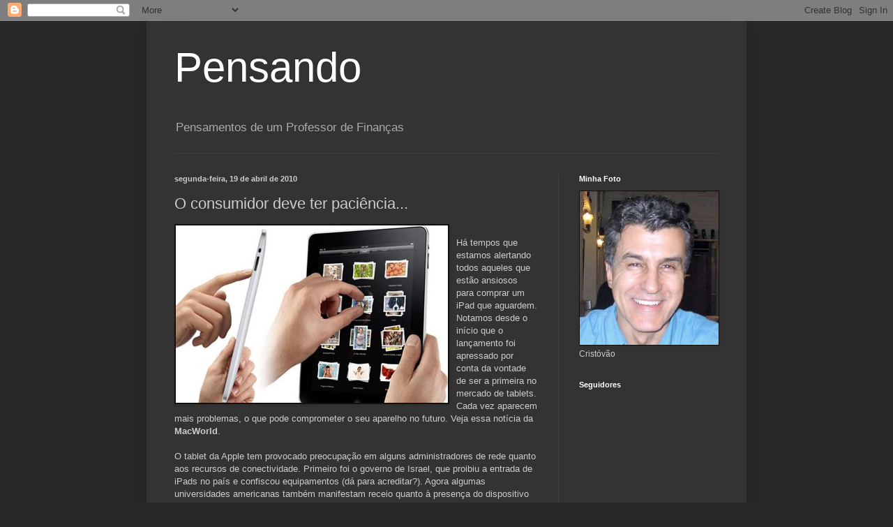

--- FILE ---
content_type: text/html; charset=UTF-8
request_url: https://cristovaopereira.blogspot.com/2010/04/o-consumidor-deve-ter-paciencia.html
body_size: 19024
content:
<!DOCTYPE html>
<html class='v2' dir='ltr' lang='pt-BR'>
<head>
<link href='https://www.blogger.com/static/v1/widgets/335934321-css_bundle_v2.css' rel='stylesheet' type='text/css'/>
<meta content='width=1100' name='viewport'/>
<meta content='text/html; charset=UTF-8' http-equiv='Content-Type'/>
<meta content='blogger' name='generator'/>
<link href='https://cristovaopereira.blogspot.com/favicon.ico' rel='icon' type='image/x-icon'/>
<link href='http://cristovaopereira.blogspot.com/2010/04/o-consumidor-deve-ter-paciencia.html' rel='canonical'/>
<link rel="alternate" type="application/atom+xml" title="Pensando - Atom" href="https://cristovaopereira.blogspot.com/feeds/posts/default" />
<link rel="alternate" type="application/rss+xml" title="Pensando - RSS" href="https://cristovaopereira.blogspot.com/feeds/posts/default?alt=rss" />
<link rel="service.post" type="application/atom+xml" title="Pensando - Atom" href="https://www.blogger.com/feeds/3055308044850699422/posts/default" />

<link rel="alternate" type="application/atom+xml" title="Pensando - Atom" href="https://cristovaopereira.blogspot.com/feeds/5187018182600434021/comments/default" />
<!--Can't find substitution for tag [blog.ieCssRetrofitLinks]-->
<link href='https://blogger.googleusercontent.com/img/b/R29vZ2xl/AVvXsEhilhe4IHMbaLScTqhrhgr0uP0nZjmbMC4uRCab1PhxYs1c_zy58OlOCdxMIWrB-V_-qZ_URZ10eYSWpr8rV00Bp8KAtaMuzE-CnIbuEP_Py_EOhjuHl3OaLXVTz6Lhg2UwWBhyphenhyphenwzFrwFQk/s400/ipad.html' rel='image_src'/>
<meta content='http://cristovaopereira.blogspot.com/2010/04/o-consumidor-deve-ter-paciencia.html' property='og:url'/>
<meta content='O consumidor deve ter paciência...' property='og:title'/>
<meta content='Há tempos que estamos alertando todos aqueles que estão ansiosos para comprar um iPad que aguardem. Notamos desde o início que o lançamento ...' property='og:description'/>
<meta content='https://blogger.googleusercontent.com/img/b/R29vZ2xl/AVvXsEhilhe4IHMbaLScTqhrhgr0uP0nZjmbMC4uRCab1PhxYs1c_zy58OlOCdxMIWrB-V_-qZ_URZ10eYSWpr8rV00Bp8KAtaMuzE-CnIbuEP_Py_EOhjuHl3OaLXVTz6Lhg2UwWBhyphenhyphenwzFrwFQk/w1200-h630-p-k-no-nu/ipad.html' property='og:image'/>
<title>Pensando: O consumidor deve ter paciência...</title>
<style id='page-skin-1' type='text/css'><!--
/*
-----------------------------------------------
Blogger Template Style
Name:     Simple
Designer: Blogger
URL:      www.blogger.com
----------------------------------------------- */
/* Content
----------------------------------------------- */
body {
font: normal normal 12px Arial, Tahoma, Helvetica, FreeSans, sans-serif;
color: #cccccc;
background: #292929 none repeat scroll top left;
padding: 0 40px 40px 40px;
}
html body .region-inner {
min-width: 0;
max-width: 100%;
width: auto;
}
h2 {
font-size: 22px;
}
a:link {
text-decoration:none;
color: #dd7700;
}
a:visited {
text-decoration:none;
color: #cc6600;
}
a:hover {
text-decoration:underline;
color: #cc6600;
}
.body-fauxcolumn-outer .fauxcolumn-inner {
background: transparent none repeat scroll top left;
_background-image: none;
}
.body-fauxcolumn-outer .cap-top {
position: absolute;
z-index: 1;
height: 400px;
width: 100%;
}
.body-fauxcolumn-outer .cap-top .cap-left {
width: 100%;
background: transparent none repeat-x scroll top left;
_background-image: none;
}
.content-outer {
-moz-box-shadow: 0 0 40px rgba(0, 0, 0, .15);
-webkit-box-shadow: 0 0 5px rgba(0, 0, 0, .15);
-goog-ms-box-shadow: 0 0 10px #333333;
box-shadow: 0 0 40px rgba(0, 0, 0, .15);
margin-bottom: 1px;
}
.content-inner {
padding: 10px 10px;
}
.content-inner {
background-color: #333333;
}
/* Header
----------------------------------------------- */
.header-outer {
background: transparent none repeat-x scroll 0 -400px;
_background-image: none;
}
.Header h1 {
font: normal normal 60px Arial, Tahoma, Helvetica, FreeSans, sans-serif;
color: #ffffff;
text-shadow: -1px -1px 1px rgba(0, 0, 0, .2);
}
.Header h1 a {
color: #ffffff;
}
.Header .description {
font-size: 140%;
color: #aaaaaa;
}
.header-inner .Header .titlewrapper {
padding: 22px 30px;
}
.header-inner .Header .descriptionwrapper {
padding: 0 30px;
}
/* Tabs
----------------------------------------------- */
.tabs-inner .section:first-child {
border-top: 1px solid #404040;
}
.tabs-inner .section:first-child ul {
margin-top: -1px;
border-top: 1px solid #404040;
border-left: 0 solid #404040;
border-right: 0 solid #404040;
}
.tabs-inner .widget ul {
background: #222222 none repeat-x scroll 0 -800px;
_background-image: none;
border-bottom: 1px solid #404040;
margin-top: 0;
margin-left: -30px;
margin-right: -30px;
}
.tabs-inner .widget li a {
display: inline-block;
padding: .6em 1em;
font: normal normal 14px Arial, Tahoma, Helvetica, FreeSans, sans-serif;
color: #999999;
border-left: 1px solid #333333;
border-right: 0 solid #404040;
}
.tabs-inner .widget li:first-child a {
border-left: none;
}
.tabs-inner .widget li.selected a, .tabs-inner .widget li a:hover {
color: #ffffff;
background-color: #000000;
text-decoration: none;
}
/* Columns
----------------------------------------------- */
.main-outer {
border-top: 0 solid #404040;
}
.fauxcolumn-left-outer .fauxcolumn-inner {
border-right: 1px solid #404040;
}
.fauxcolumn-right-outer .fauxcolumn-inner {
border-left: 1px solid #404040;
}
/* Headings
----------------------------------------------- */
div.widget > h2,
div.widget h2.title {
margin: 0 0 1em 0;
font: normal bold 11px Arial, Tahoma, Helvetica, FreeSans, sans-serif;
color: #ffffff;
}
/* Widgets
----------------------------------------------- */
.widget .zippy {
color: #999999;
text-shadow: 2px 2px 1px rgba(0, 0, 0, .1);
}
.widget .popular-posts ul {
list-style: none;
}
/* Posts
----------------------------------------------- */
h2.date-header {
font: normal bold 11px Arial, Tahoma, Helvetica, FreeSans, sans-serif;
}
.date-header span {
background-color: transparent;
color: #cccccc;
padding: inherit;
letter-spacing: inherit;
margin: inherit;
}
.main-inner {
padding-top: 30px;
padding-bottom: 30px;
}
.main-inner .column-center-inner {
padding: 0 15px;
}
.main-inner .column-center-inner .section {
margin: 0 15px;
}
.post {
margin: 0 0 25px 0;
}
h3.post-title, .comments h4 {
font: normal normal 22px Arial, Tahoma, Helvetica, FreeSans, sans-serif;
margin: .75em 0 0;
}
.post-body {
font-size: 110%;
line-height: 1.4;
position: relative;
}
.post-body img, .post-body .tr-caption-container, .Profile img, .Image img,
.BlogList .item-thumbnail img {
padding: 0;
background: #111111;
border: 1px solid #111111;
-moz-box-shadow: 1px 1px 5px rgba(0, 0, 0, .1);
-webkit-box-shadow: 1px 1px 5px rgba(0, 0, 0, .1);
box-shadow: 1px 1px 5px rgba(0, 0, 0, .1);
}
.post-body img, .post-body .tr-caption-container {
padding: 1px;
}
.post-body .tr-caption-container {
color: #cccccc;
}
.post-body .tr-caption-container img {
padding: 0;
background: transparent;
border: none;
-moz-box-shadow: 0 0 0 rgba(0, 0, 0, .1);
-webkit-box-shadow: 0 0 0 rgba(0, 0, 0, .1);
box-shadow: 0 0 0 rgba(0, 0, 0, .1);
}
.post-header {
margin: 0 0 1.5em;
line-height: 1.6;
font-size: 90%;
}
.post-footer {
margin: 20px -2px 0;
padding: 5px 10px;
color: #888888;
background-color: #303030;
border-bottom: 1px solid #444444;
line-height: 1.6;
font-size: 90%;
}
#comments .comment-author {
padding-top: 1.5em;
border-top: 1px solid #404040;
background-position: 0 1.5em;
}
#comments .comment-author:first-child {
padding-top: 0;
border-top: none;
}
.avatar-image-container {
margin: .2em 0 0;
}
#comments .avatar-image-container img {
border: 1px solid #111111;
}
/* Comments
----------------------------------------------- */
.comments .comments-content .icon.blog-author {
background-repeat: no-repeat;
background-image: url([data-uri]);
}
.comments .comments-content .loadmore a {
border-top: 1px solid #999999;
border-bottom: 1px solid #999999;
}
.comments .comment-thread.inline-thread {
background-color: #303030;
}
.comments .continue {
border-top: 2px solid #999999;
}
/* Accents
---------------------------------------------- */
.section-columns td.columns-cell {
border-left: 1px solid #404040;
}
.blog-pager {
background: transparent none no-repeat scroll top center;
}
.blog-pager-older-link, .home-link,
.blog-pager-newer-link {
background-color: #333333;
padding: 5px;
}
.footer-outer {
border-top: 0 dashed #bbbbbb;
}
/* Mobile
----------------------------------------------- */
body.mobile  {
background-size: auto;
}
.mobile .body-fauxcolumn-outer {
background: transparent none repeat scroll top left;
}
.mobile .body-fauxcolumn-outer .cap-top {
background-size: 100% auto;
}
.mobile .content-outer {
-webkit-box-shadow: 0 0 3px rgba(0, 0, 0, .15);
box-shadow: 0 0 3px rgba(0, 0, 0, .15);
}
.mobile .tabs-inner .widget ul {
margin-left: 0;
margin-right: 0;
}
.mobile .post {
margin: 0;
}
.mobile .main-inner .column-center-inner .section {
margin: 0;
}
.mobile .date-header span {
padding: 0.1em 10px;
margin: 0 -10px;
}
.mobile h3.post-title {
margin: 0;
}
.mobile .blog-pager {
background: transparent none no-repeat scroll top center;
}
.mobile .footer-outer {
border-top: none;
}
.mobile .main-inner, .mobile .footer-inner {
background-color: #333333;
}
.mobile-index-contents {
color: #cccccc;
}
.mobile-link-button {
background-color: #dd7700;
}
.mobile-link-button a:link, .mobile-link-button a:visited {
color: #ffffff;
}
.mobile .tabs-inner .section:first-child {
border-top: none;
}
.mobile .tabs-inner .PageList .widget-content {
background-color: #000000;
color: #ffffff;
border-top: 1px solid #404040;
border-bottom: 1px solid #404040;
}
.mobile .tabs-inner .PageList .widget-content .pagelist-arrow {
border-left: 1px solid #404040;
}

--></style>
<style id='template-skin-1' type='text/css'><!--
body {
min-width: 860px;
}
.content-outer, .content-fauxcolumn-outer, .region-inner {
min-width: 860px;
max-width: 860px;
_width: 860px;
}
.main-inner .columns {
padding-left: 0px;
padding-right: 260px;
}
.main-inner .fauxcolumn-center-outer {
left: 0px;
right: 260px;
/* IE6 does not respect left and right together */
_width: expression(this.parentNode.offsetWidth -
parseInt("0px") -
parseInt("260px") + 'px');
}
.main-inner .fauxcolumn-left-outer {
width: 0px;
}
.main-inner .fauxcolumn-right-outer {
width: 260px;
}
.main-inner .column-left-outer {
width: 0px;
right: 100%;
margin-left: -0px;
}
.main-inner .column-right-outer {
width: 260px;
margin-right: -260px;
}
#layout {
min-width: 0;
}
#layout .content-outer {
min-width: 0;
width: 800px;
}
#layout .region-inner {
min-width: 0;
width: auto;
}
body#layout div.add_widget {
padding: 8px;
}
body#layout div.add_widget a {
margin-left: 32px;
}
--></style>
<link href='https://www.blogger.com/dyn-css/authorization.css?targetBlogID=3055308044850699422&amp;zx=cd593296-666c-4e8d-a393-322e18316726' media='none' onload='if(media!=&#39;all&#39;)media=&#39;all&#39;' rel='stylesheet'/><noscript><link href='https://www.blogger.com/dyn-css/authorization.css?targetBlogID=3055308044850699422&amp;zx=cd593296-666c-4e8d-a393-322e18316726' rel='stylesheet'/></noscript>
<meta name='google-adsense-platform-account' content='ca-host-pub-1556223355139109'/>
<meta name='google-adsense-platform-domain' content='blogspot.com'/>

</head>
<body class='loading variant-dark'>
<div class='navbar section' id='navbar' name='Navbar'><div class='widget Navbar' data-version='1' id='Navbar1'><script type="text/javascript">
    function setAttributeOnload(object, attribute, val) {
      if(window.addEventListener) {
        window.addEventListener('load',
          function(){ object[attribute] = val; }, false);
      } else {
        window.attachEvent('onload', function(){ object[attribute] = val; });
      }
    }
  </script>
<div id="navbar-iframe-container"></div>
<script type="text/javascript" src="https://apis.google.com/js/platform.js"></script>
<script type="text/javascript">
      gapi.load("gapi.iframes:gapi.iframes.style.bubble", function() {
        if (gapi.iframes && gapi.iframes.getContext) {
          gapi.iframes.getContext().openChild({
              url: 'https://www.blogger.com/navbar/3055308044850699422?po\x3d5187018182600434021\x26origin\x3dhttps://cristovaopereira.blogspot.com',
              where: document.getElementById("navbar-iframe-container"),
              id: "navbar-iframe"
          });
        }
      });
    </script><script type="text/javascript">
(function() {
var script = document.createElement('script');
script.type = 'text/javascript';
script.src = '//pagead2.googlesyndication.com/pagead/js/google_top_exp.js';
var head = document.getElementsByTagName('head')[0];
if (head) {
head.appendChild(script);
}})();
</script>
</div></div>
<div class='body-fauxcolumns'>
<div class='fauxcolumn-outer body-fauxcolumn-outer'>
<div class='cap-top'>
<div class='cap-left'></div>
<div class='cap-right'></div>
</div>
<div class='fauxborder-left'>
<div class='fauxborder-right'></div>
<div class='fauxcolumn-inner'>
</div>
</div>
<div class='cap-bottom'>
<div class='cap-left'></div>
<div class='cap-right'></div>
</div>
</div>
</div>
<div class='content'>
<div class='content-fauxcolumns'>
<div class='fauxcolumn-outer content-fauxcolumn-outer'>
<div class='cap-top'>
<div class='cap-left'></div>
<div class='cap-right'></div>
</div>
<div class='fauxborder-left'>
<div class='fauxborder-right'></div>
<div class='fauxcolumn-inner'>
</div>
</div>
<div class='cap-bottom'>
<div class='cap-left'></div>
<div class='cap-right'></div>
</div>
</div>
</div>
<div class='content-outer'>
<div class='content-cap-top cap-top'>
<div class='cap-left'></div>
<div class='cap-right'></div>
</div>
<div class='fauxborder-left content-fauxborder-left'>
<div class='fauxborder-right content-fauxborder-right'></div>
<div class='content-inner'>
<header>
<div class='header-outer'>
<div class='header-cap-top cap-top'>
<div class='cap-left'></div>
<div class='cap-right'></div>
</div>
<div class='fauxborder-left header-fauxborder-left'>
<div class='fauxborder-right header-fauxborder-right'></div>
<div class='region-inner header-inner'>
<div class='header section' id='header' name='Cabeçalho'><div class='widget Header' data-version='1' id='Header1'>
<div id='header-inner'>
<div class='titlewrapper'>
<h1 class='title'>
<a href='https://cristovaopereira.blogspot.com/'>
Pensando
</a>
</h1>
</div>
<div class='descriptionwrapper'>
<p class='description'><span>Pensamentos de um Professor de Finanças</span></p>
</div>
</div>
</div></div>
</div>
</div>
<div class='header-cap-bottom cap-bottom'>
<div class='cap-left'></div>
<div class='cap-right'></div>
</div>
</div>
</header>
<div class='tabs-outer'>
<div class='tabs-cap-top cap-top'>
<div class='cap-left'></div>
<div class='cap-right'></div>
</div>
<div class='fauxborder-left tabs-fauxborder-left'>
<div class='fauxborder-right tabs-fauxborder-right'></div>
<div class='region-inner tabs-inner'>
<div class='tabs no-items section' id='crosscol' name='Entre colunas'></div>
<div class='tabs no-items section' id='crosscol-overflow' name='Cross-Column 2'></div>
</div>
</div>
<div class='tabs-cap-bottom cap-bottom'>
<div class='cap-left'></div>
<div class='cap-right'></div>
</div>
</div>
<div class='main-outer'>
<div class='main-cap-top cap-top'>
<div class='cap-left'></div>
<div class='cap-right'></div>
</div>
<div class='fauxborder-left main-fauxborder-left'>
<div class='fauxborder-right main-fauxborder-right'></div>
<div class='region-inner main-inner'>
<div class='columns fauxcolumns'>
<div class='fauxcolumn-outer fauxcolumn-center-outer'>
<div class='cap-top'>
<div class='cap-left'></div>
<div class='cap-right'></div>
</div>
<div class='fauxborder-left'>
<div class='fauxborder-right'></div>
<div class='fauxcolumn-inner'>
</div>
</div>
<div class='cap-bottom'>
<div class='cap-left'></div>
<div class='cap-right'></div>
</div>
</div>
<div class='fauxcolumn-outer fauxcolumn-left-outer'>
<div class='cap-top'>
<div class='cap-left'></div>
<div class='cap-right'></div>
</div>
<div class='fauxborder-left'>
<div class='fauxborder-right'></div>
<div class='fauxcolumn-inner'>
</div>
</div>
<div class='cap-bottom'>
<div class='cap-left'></div>
<div class='cap-right'></div>
</div>
</div>
<div class='fauxcolumn-outer fauxcolumn-right-outer'>
<div class='cap-top'>
<div class='cap-left'></div>
<div class='cap-right'></div>
</div>
<div class='fauxborder-left'>
<div class='fauxborder-right'></div>
<div class='fauxcolumn-inner'>
</div>
</div>
<div class='cap-bottom'>
<div class='cap-left'></div>
<div class='cap-right'></div>
</div>
</div>
<!-- corrects IE6 width calculation -->
<div class='columns-inner'>
<div class='column-center-outer'>
<div class='column-center-inner'>
<div class='main section' id='main' name='Principal'><div class='widget Blog' data-version='1' id='Blog1'>
<div class='blog-posts hfeed'>

          <div class="date-outer">
        
<h2 class='date-header'><span>segunda-feira, 19 de abril de 2010</span></h2>

          <div class="date-posts">
        
<div class='post-outer'>
<div class='post hentry uncustomized-post-template' itemprop='blogPost' itemscope='itemscope' itemtype='http://schema.org/BlogPosting'>
<meta content='https://blogger.googleusercontent.com/img/b/R29vZ2xl/AVvXsEhilhe4IHMbaLScTqhrhgr0uP0nZjmbMC4uRCab1PhxYs1c_zy58OlOCdxMIWrB-V_-qZ_URZ10eYSWpr8rV00Bp8KAtaMuzE-CnIbuEP_Py_EOhjuHl3OaLXVTz6Lhg2UwWBhyphenhyphenwzFrwFQk/s400/ipad.html' itemprop='image_url'/>
<meta content='3055308044850699422' itemprop='blogId'/>
<meta content='5187018182600434021' itemprop='postId'/>
<a name='5187018182600434021'></a>
<h3 class='post-title entry-title' itemprop='name'>
O consumidor deve ter paciência...
</h3>
<div class='post-header'>
<div class='post-header-line-1'></div>
</div>
<div class='post-body entry-content' id='post-body-5187018182600434021' itemprop='description articleBody'>
<a href="https://blogger.googleusercontent.com/img/b/R29vZ2xl/AVvXsEhilhe4IHMbaLScTqhrhgr0uP0nZjmbMC4uRCab1PhxYs1c_zy58OlOCdxMIWrB-V_-qZ_URZ10eYSWpr8rV00Bp8KAtaMuzE-CnIbuEP_Py_EOhjuHl3OaLXVTz6Lhg2UwWBhyphenhyphenwzFrwFQk/s1600/ipad.html" onblur="try {parent.deselectBloggerImageGracefully();} catch(e) {}"><img alt="" border="0" id="BLOGGER_PHOTO_ID_5461974589507274386" src="https://blogger.googleusercontent.com/img/b/R29vZ2xl/AVvXsEhilhe4IHMbaLScTqhrhgr0uP0nZjmbMC4uRCab1PhxYs1c_zy58OlOCdxMIWrB-V_-qZ_URZ10eYSWpr8rV00Bp8KAtaMuzE-CnIbuEP_Py_EOhjuHl3OaLXVTz6Lhg2UwWBhyphenhyphenwzFrwFQk/s400/ipad.html" style="float:left; margin:0 10px 10px 0;cursor:pointer; cursor:hand;width: 390px; height: 254px;" /></a><br />Há tempos que estamos alertando todos aqueles que estão ansiosos para comprar um iPad que aguardem. Notamos desde o início que o lançamento foi apressado por conta da vontade de ser a primeira no mercado de tablets. Cada vez aparecem mais problemas, o que pode comprometer o seu aparelho no futuro. Veja essa notícia da <span style="font-weight:bold;">MacWorld</span>.<br /><br />O tablet da Apple tem provocado preocupação em alguns administradores de rede quanto aos recursos de conectividade. Primeiro foi o governo de Israel, que proibiu a entrada de iPads no país e confiscou equipamentos (dá para acreditar?). Agora algumas universidades americanas também manifestam receio quanto  à presença do dispositivo em suas redes.<br /><br />Com as vendas em alta nos Estados Unidos, as universidades preparam-se para a entrada do equipamento em seu ambiente de TI e temem um impacto significativo na performance de suas redes, o que já pode ser observado em algumas delas.<br /><br />Embora ainda não haja sinais de medidas radicais como as tomadas em Israel, a Universidade de Princeton divulgou uma alerta dizendo que o monitoramento de sua rede mostrou que &#8220;vários iPads estão causando problemas na rede do campus&#8221;.<br /><br />Segundo os técnicos da universidade, esse tipo de equipamento tem causado panes relacionadas ao endereço IP (número que indica a localização de um equipamento em uma rede para acesso à Internet), levando mais tempo do que deveria para a atualização.  Esse comportamento tem prejudicado outros equipamentos e comprometido a rede. <br /><br />iPad: problemas na atualização do endereço IP<br /><br />&#8232;De acordo com a universidade, esse sintoma foi encontrado em pelo menos metade dos tablets da Apple conectados à rede do campus. &#8220;Acreditamos que este é um bug relacionado ao sistema operacional do iPad&#8221;, afirmou a instituição educacional. Os administradores de rede de Princeton comunicaram a falha à Apple e estão trabalhando em conjunto com a empresa para resolver a questão. <br /><br />Até que o problema seja corrigido, os especialistas da universidade recomendam que os tablets não sejam conectados à rede da instituição. Caso contrário, esses equipamentos serão bloqueados, evitando o comprometimento da rede. <br /><br />Segundo o Wall Street Journal, a universidade de Cornell também identificou problemas de conectividade causados por iPads. Já universidade George Washington citou incompatibilidades entre o tablet e o seu sistema de segurança.
<div style='clear: both;'></div>
</div>
<div class='post-footer'>
<div class='post-footer-line post-footer-line-1'>
<span class='post-author vcard'>
Postado por
<span class='fn' itemprop='author' itemscope='itemscope' itemtype='http://schema.org/Person'>
<meta content='https://www.blogger.com/profile/04114087615510375088' itemprop='url'/>
<a class='g-profile' href='https://www.blogger.com/profile/04114087615510375088' rel='author' title='author profile'>
<span itemprop='name'>Unknown</span>
</a>
</span>
</span>
<span class='post-timestamp'>
às
<meta content='http://cristovaopereira.blogspot.com/2010/04/o-consumidor-deve-ter-paciencia.html' itemprop='url'/>
<a class='timestamp-link' href='https://cristovaopereira.blogspot.com/2010/04/o-consumidor-deve-ter-paciencia.html' rel='bookmark' title='permanent link'><abbr class='published' itemprop='datePublished' title='2010-04-19T19:06:00-03:00'>19:06</abbr></a>
</span>
<span class='post-comment-link'>
</span>
<span class='post-icons'>
<span class='item-action'>
<a href='https://www.blogger.com/email-post/3055308044850699422/5187018182600434021' title='Enviar esta postagem'>
<img alt='' class='icon-action' height='13' src='https://resources.blogblog.com/img/icon18_email.gif' width='18'/>
</a>
</span>
<span class='item-control blog-admin pid-415449921'>
<a href='https://www.blogger.com/post-edit.g?blogID=3055308044850699422&postID=5187018182600434021&from=pencil' title='Editar post'>
<img alt='' class='icon-action' height='18' src='https://resources.blogblog.com/img/icon18_edit_allbkg.gif' width='18'/>
</a>
</span>
</span>
<div class='post-share-buttons goog-inline-block'>
<a class='goog-inline-block share-button sb-email' href='https://www.blogger.com/share-post.g?blogID=3055308044850699422&postID=5187018182600434021&target=email' target='_blank' title='Enviar por e-mail'><span class='share-button-link-text'>Enviar por e-mail</span></a><a class='goog-inline-block share-button sb-blog' href='https://www.blogger.com/share-post.g?blogID=3055308044850699422&postID=5187018182600434021&target=blog' onclick='window.open(this.href, "_blank", "height=270,width=475"); return false;' target='_blank' title='Postar no blog!'><span class='share-button-link-text'>Postar no blog!</span></a><a class='goog-inline-block share-button sb-twitter' href='https://www.blogger.com/share-post.g?blogID=3055308044850699422&postID=5187018182600434021&target=twitter' target='_blank' title='Compartilhar no X'><span class='share-button-link-text'>Compartilhar no X</span></a><a class='goog-inline-block share-button sb-facebook' href='https://www.blogger.com/share-post.g?blogID=3055308044850699422&postID=5187018182600434021&target=facebook' onclick='window.open(this.href, "_blank", "height=430,width=640"); return false;' target='_blank' title='Compartilhar no Facebook'><span class='share-button-link-text'>Compartilhar no Facebook</span></a><a class='goog-inline-block share-button sb-pinterest' href='https://www.blogger.com/share-post.g?blogID=3055308044850699422&postID=5187018182600434021&target=pinterest' target='_blank' title='Compartilhar com o Pinterest'><span class='share-button-link-text'>Compartilhar com o Pinterest</span></a>
</div>
</div>
<div class='post-footer-line post-footer-line-2'>
<span class='post-labels'>
</span>
</div>
<div class='post-footer-line post-footer-line-3'>
<span class='post-location'>
</span>
</div>
</div>
</div>
<div class='comments' id='comments'>
<a name='comments'></a>
<h4>Nenhum comentário:</h4>
<div id='Blog1_comments-block-wrapper'>
<dl class='avatar-comment-indent' id='comments-block'>
</dl>
</div>
<p class='comment-footer'>
<a href='https://www.blogger.com/comment/fullpage/post/3055308044850699422/5187018182600434021' onclick=''>Postar um comentário</a>
</p>
</div>
</div>

        </div></div>
      
</div>
<div class='blog-pager' id='blog-pager'>
<span id='blog-pager-newer-link'>
<a class='blog-pager-newer-link' href='https://cristovaopereira.blogspot.com/2010/04/o-turista-e-o-sabio.html' id='Blog1_blog-pager-newer-link' title='Postagem mais recente'>Postagem mais recente</a>
</span>
<span id='blog-pager-older-link'>
<a class='blog-pager-older-link' href='https://cristovaopereira.blogspot.com/2010/04/natureza-vs-progresso.html' id='Blog1_blog-pager-older-link' title='Postagem mais antiga'>Postagem mais antiga</a>
</span>
<a class='home-link' href='https://cristovaopereira.blogspot.com/'>Página inicial</a>
</div>
<div class='clear'></div>
<div class='post-feeds'>
<div class='feed-links'>
Assinar:
<a class='feed-link' href='https://cristovaopereira.blogspot.com/feeds/5187018182600434021/comments/default' target='_blank' type='application/atom+xml'>Postar comentários (Atom)</a>
</div>
</div>
</div></div>
</div>
</div>
<div class='column-left-outer'>
<div class='column-left-inner'>
<aside>
</aside>
</div>
</div>
<div class='column-right-outer'>
<div class='column-right-inner'>
<aside>
<div class='sidebar section' id='sidebar-right-1'><div class='widget Image' data-version='1' id='Image1'>
<h2>Minha Foto</h2>
<div class='widget-content'>
<img alt='Minha Foto' height='220' id='Image1_img' src='//photos1.blogger.com/x/blogger2/7326/372962407818688/220/z/314783/gse_multipart35461.jpg' width='199'/>
<br/>
<span class='caption'>Cristóvão</span>
</div>
<div class='clear'></div>
</div><div class='widget Followers' data-version='1' id='Followers1'>
<h2 class='title'>Seguidores</h2>
<div class='widget-content'>
<div id='Followers1-wrapper'>
<div style='margin-right:2px;'>
<div><script type="text/javascript" src="https://apis.google.com/js/platform.js"></script>
<div id="followers-iframe-container"></div>
<script type="text/javascript">
    window.followersIframe = null;
    function followersIframeOpen(url) {
      gapi.load("gapi.iframes", function() {
        if (gapi.iframes && gapi.iframes.getContext) {
          window.followersIframe = gapi.iframes.getContext().openChild({
            url: url,
            where: document.getElementById("followers-iframe-container"),
            messageHandlersFilter: gapi.iframes.CROSS_ORIGIN_IFRAMES_FILTER,
            messageHandlers: {
              '_ready': function(obj) {
                window.followersIframe.getIframeEl().height = obj.height;
              },
              'reset': function() {
                window.followersIframe.close();
                followersIframeOpen("https://www.blogger.com/followers/frame/3055308044850699422?colors\x3dCgt0cmFuc3BhcmVudBILdHJhbnNwYXJlbnQaByNjY2NjY2MiByNkZDc3MDAqByMzMzMzMzMyByNmZmZmZmY6ByNjY2NjY2NCByNkZDc3MDBKByM5OTk5OTlSByNkZDc3MDBaC3RyYW5zcGFyZW50\x26pageSize\x3d21\x26hl\x3dpt-BR\x26origin\x3dhttps://cristovaopereira.blogspot.com");
              },
              'open': function(url) {
                window.followersIframe.close();
                followersIframeOpen(url);
              }
            }
          });
        }
      });
    }
    followersIframeOpen("https://www.blogger.com/followers/frame/3055308044850699422?colors\x3dCgt0cmFuc3BhcmVudBILdHJhbnNwYXJlbnQaByNjY2NjY2MiByNkZDc3MDAqByMzMzMzMzMyByNmZmZmZmY6ByNjY2NjY2NCByNkZDc3MDBKByM5OTk5OTlSByNkZDc3MDBaC3RyYW5zcGFyZW50\x26pageSize\x3d21\x26hl\x3dpt-BR\x26origin\x3dhttps://cristovaopereira.blogspot.com");
  </script></div>
</div>
</div>
<div class='clear'></div>
</div>
</div><div class='widget HTML' data-version='1' id='HTML6'>
<h2 class='title'>Meu Twitter</h2>
<div class='widget-content'>
<script src="//widgets.twimg.com/j/2/widget.js"></script>
<script>
new TWTR.Widget({
  version: 2,
  type: 'profile',
  rpp: 5,
  interval: 6000,
  width: 'auto',
  height: 300,
  theme: {
    shell: {
      background: '#333333',
      color: '#ffffff'
    },
    tweets: {
      background: '#000000',
      color: '#ffffff',
      links: '#4aed05'
    }
  },
  features: {
    scrollbar: false,
    loop: false,
    live: false,
    hashtags: true,
    timestamp: true,
    avatars: true,
    behavior: 'all'
  }
}).render().setUser('profcristovao').start();
</script>
</div>
<div class='clear'></div>
</div><div class='widget HTML' data-version='1' id='HTML2'>
<h2 class='title'>Contagem a partir de setembro 2008</h2>
<div class='widget-content'>
<!-- Start of StatCounter Code -->
<script type="text/javascript">
var sc_project=3996990; 
var sc_invisible=0; 
var sc_partition=48; 
var sc_click_stat=1; 
var sc_security="335283ae"; 
</script>

<script src="//www.statcounter.com/counter/counter_xhtml.js" type="text/javascript"></script><noscript><div class="statcounter"><a class="statcounter" href="http://www.statcounter.com/"><img alt="hits counter" src="https://lh3.googleusercontent.com/blogger_img_proxy/AEn0k_t__IMIauY7tr-jGbSlKxG8sxzr9rtNUiHx4dmw-7jGGRKxIu9ZuCNZ7DcWntw_j9aAXB1ulEQKANxRU7sNk4NOsAAQ3uq7ZJUuHxr9j5Asag=s0-d" class="statcounter"></a></div></noscript>
<!-- End of StatCounter Code --><br/><a href="http://my.statcounter.com/project/standard/stats.php?project_id=3996990&amp;guest=1">*******</a>
</div>
<div class='clear'></div>
</div><div class='widget BlogList' data-version='1' id='BlogList1'>
<h2 class='title'>Blogs que leio!</h2>
<div class='widget-content'>
<div class='blog-list-container' id='BlogList1_container'>
<ul id='BlogList1_blogs'>
<li style='display: block;'>
<div class='blog-icon'>
<img data-lateloadsrc='https://lh3.googleusercontent.com/blogger_img_proxy/AEn0k_t_xzL1S7GfYVYjiRaDbehGvMxugf0YO8Vvpl2twSlIAvqxSzg4ITTB1anBtOSBURbh2Ifta5eKiNCFx0H4bM0Hj7MV6VKr68Yf=s16-w16-h16' height='16' width='16'/>
</div>
<div class='blog-content'>
<div class='blog-title'>
<a href='https://appstoreblog.com.br/' target='_blank'>
AppStore Blog</a>
</div>
<div class='item-content'>
<span class='item-title'>
<a href='https://appstoreblog.com.br/como-solicitar-a-carteira-do-idoso/' target='_blank'>
Carteira do Idoso: Como Solicitar Gratuitamente
</a>
</span>

                      -
                    
<span class='item-snippet'>


A Carteira do Idoso é um documento essencial para muitos brasileiros com 60 
anos ou mais. Além de garantir direitos importantes, como gratuidade ou 
desco...
</span>
<div class='item-time'>
Há 8 meses
</div>
</div>
</div>
<div style='clear: both;'></div>
</li>
<li style='display: block;'>
<div class='blog-icon'>
<img data-lateloadsrc='https://lh3.googleusercontent.com/blogger_img_proxy/AEn0k_uwMVZ60PXYKZmKTJg0wzD6U6eyHmKybCRogwNows1k1XYoh0_n31W0WtmNWa9irWpe3YjH64uvC8O4BvP0m9MEVR1Lea-Gg6ypJCKLtik=s16-w16-h16' height='16' width='16'/>
</div>
<div class='blog-content'>
<div class='blog-title'>
<a href='https://notionink.wordpress.com' target='_blank'>
Notion Ink</a>
</div>
<div class='item-content'>
<span class='item-title'>
<a href='https://notionink.wordpress.com/2016/07/22/and-to-able-his-destiny/' target='_blank'>
And to Able his destiny!
</a>
</span>

                      -
                    
<span class='item-snippet'>
In our journey we have entered a new chapter named Able. Like always we 
have taken in valuable feedback from our customers world over and 
incorporated the ...
</span>
<div class='item-time'>
Há 9 anos
</div>
</div>
</div>
<div style='clear: both;'></div>
</li>
<li style='display: block;'>
<div class='blog-icon'>
<img data-lateloadsrc='https://lh3.googleusercontent.com/blogger_img_proxy/AEn0k_uDYIqNxJRArY4xiJ_HCpI5nlIEzXocdT9tflJ32TsqUfpZvIVHAZVLZnXChJ9S2mn5rySicK9fckujAFW_jk9d9i6Fa_TUIOLRoQ=s16-w16-h16' height='16' width='16'/>
</div>
<div class='blog-content'>
<div class='blog-title'>
<a href='http://elerson.blogspot.com/' target='_blank'>
Este é o Blog do Elerson</a>
</div>
<div class='item-content'>
<div class='item-thumbnail'>
<a href='http://elerson.blogspot.com/' target='_blank'>
<img alt='' border='0' height='72' src='https://blogger.googleusercontent.com/img/b/R29vZ2xl/AVvXsEinXzuqTE0vIKx5XZVzHGrzHTIQKOEYxiURNfImqSKP2D7u1QXbwCWjUzJWmeUSz__qWYahN8Mrh75Jy2aWYT95u-yXkQEXdUWy2h9O_x4syQS0Zl7euJ54jxfJJs_GpsTAfpYbcZhk3tyb/s72-c/blogger-image-1326526947.jpg' width='72'/>
</a>
</div>
<span class='item-title'>
<a href='http://elerson.blogspot.com/2016/01/o-primeiro-de-2016.html' target='_blank'>
O primeiro de 2016
</a>
</span>

                      -
                    
<span class='item-snippet'>


As férias começaram e é hora de cumprir a primeira promessa de 2016 (também 
feita à minha leitora mais assídua, Isabella Aguiar, que no ano passado 
acabo...
</span>
<div class='item-time'>
Há 10 anos
</div>
</div>
</div>
<div style='clear: both;'></div>
</li>
<li style='display: block;'>
<div class='blog-icon'>
<img data-lateloadsrc='https://lh3.googleusercontent.com/blogger_img_proxy/AEn0k_uzLUmVXbVVpOakyNRPc8m_Qv0SvyfDahfVG96glBXXNSzx8m5_d1wGwp9GM1mSbI4ehS1edVvp7FjnshTdN7MjzVGeOnOsmovo752dUwUeGA=s16-w16-h16' height='16' width='16'/>
</div>
<div class='blog-content'>
<div class='blog-title'>
<a href='http://amoraoplaneta.blogspot.com/' target='_blank'>
Amor ao Planeta</a>
</div>
<div class='item-content'>
<div class='item-thumbnail'>
<a href='http://amoraoplaneta.blogspot.com/' target='_blank'>
<img alt='' border='0' height='72' src='https://blogger.googleusercontent.com/img/b/R29vZ2xl/AVvXsEgtcoZs3qvhGKfy1emyCIt9-8oHBeOLbMVQthQpXjAKQZacsim5xi3L0cMf4mQjuMiplEuVdRE-WaB1CqYNqSRIIuiHWJt0FJh03zarGmT88js66lX0ucCvyPnWL77DkQmAJUOBfAQSYXY/s72-c/IMG_7668.JPG' width='72'/>
</a>
</div>
<span class='item-title'>
<a href='http://amoraoplaneta.blogspot.com/2015/07/conhece-as-artes-ocultas-de-como.html' target='_blank'>
MENTINDO NA REDE: ESTAMOS SENDO MANIPULADOS PELAS MARCAS
</a>
</span>

                      -
                    
<span class='item-snippet'>
Vou começar curta e grossa: não acredite em quase nada do que você lê nos 
blogs, sites e redes sociais (exceto conteúdos totalmente pessoais dos seus 
amigo...
</span>
<div class='item-time'>
Há 10 anos
</div>
</div>
</div>
<div style='clear: both;'></div>
</li>
<li style='display: block;'>
<div class='blog-icon'>
<img data-lateloadsrc='https://lh3.googleusercontent.com/blogger_img_proxy/AEn0k_tTkExS177S-kiuuOyt899CLERCBxLxuRtfcremXLtKuE37zag8ieziThrpj1BCd53mefYG_TaU6VEjCPrHh5BW94WCiym-f7VTeVdkwaqtcrR_KVM=s16-w16-h16' height='16' width='16'/>
</div>
<div class='blog-content'>
<div class='blog-title'>
<a href='http://desordemnotribunal.blogspot.com/' target='_blank'>
Desordem no Tribunal</a>
</div>
<div class='item-content'>
<div class='item-thumbnail'>
<a href='http://desordemnotribunal.blogspot.com/' target='_blank'>
<img alt='' border='0' height='72' src='https://blogger.googleusercontent.com/img/b/R29vZ2xl/AVvXsEhjpkmw3qcG9mUsJGgOSKZh7j3StH_YOUtO8aPXWZp-7j12jCYP1yGPln-U1Ro-t3UppiNqDv6fuOJYw0VYZ12fMYmnsGgKrLlEWZeL24dKnVZkRcpOijtNRFc9Ao-2096V8ADno8IoQQ/s72-c/10155320_613628162052420_1413106734_n.jpg' width='72'/>
</a>
</div>
<span class='item-title'>
<a href='http://desordemnotribunal.blogspot.com/2014/03/nao-mentiras.html' target='_blank'>
Não mentirás
</a>
</span>

                      -
                    
<span class='item-snippet'>
</span>
<div class='item-time'>
Há 11 anos
</div>
</div>
</div>
<div style='clear: both;'></div>
</li>
<li style='display: block;'>
<div class='blog-icon'>
<img data-lateloadsrc='https://lh3.googleusercontent.com/blogger_img_proxy/AEn0k_tgHEq7RhgKJdbrtoMXfdmF3ICouKzokOM6xVI7o2iMvRD-O63g_1mbFC2X9d9x355-2mr508yfymsmSqtvwf_YvEKHxMeg-BnfYWR0QxMV5r2Iy3ftpWc=s16-w16-h16' height='16' width='16'/>
</div>
<div class='blog-content'>
<div class='blog-title'>
<a href='http://iphonesoftwarereview.blogspot.com/' target='_blank'>
iPhoneApps</a>
</div>
<div class='item-content'>
<span class='item-title'>
<a href='http://iphonesoftwarereview.blogspot.com/2013/10/65-segundos-de-homenagem-aos.html' target='_blank'>
65 segundos de homenagem aos professores em geral e os da FGV em particular
</a>
</span>

                      -
                    
<span class='item-snippet'>
</span>
<div class='item-time'>
Há 12 anos
</div>
</div>
</div>
<div style='clear: both;'></div>
</li>
<li style='display: block;'>
<div class='blog-icon'>
<img data-lateloadsrc='https://lh3.googleusercontent.com/blogger_img_proxy/AEn0k_vRPe16utZdgZa9PVLOAljWTPRlnJ9H6GIpDxkHGxLebW2QffV2y72toGnsmJ2gStq33vUcP9Qvpvh40SDVvdQdQz88SPlCwU4sthKJOh_l=s16-w16-h16' height='16' width='16'/>
</div>
<div class='blog-content'>
<div class='blog-title'>
<a href='http://vinhoepipoca.blogspot.com/' target='_blank'>
Vinho & Pipoca</a>
</div>
<div class='item-content'>
<span class='item-title'>
<a href='http://vinhoepipoca.blogspot.com/2013/10/65-segundos-de-homenagem-aos.html' target='_blank'>
65 segundos de homenagem aos professores, em especial aos do FGV Management
</a>
</span>

                      -
                    
<span class='item-snippet'>
</span>
<div class='item-time'>
Há 12 anos
</div>
</div>
</div>
<div style='clear: both;'></div>
</li>
<li style='display: block;'>
<div class='blog-icon'>
<img data-lateloadsrc='https://lh3.googleusercontent.com/blogger_img_proxy/AEn0k_toduHyW7oz5tHQ5wbHKAdFLzIUqnUkS_2c6bPV4qHVDFz91dkv4mon2gkgHTYkpbEvomFJcpRZMrWIMlgf6JN9qflSvuzbC1FAvnBe3F8cFA=s16-w16-h16' height='16' width='16'/>
</div>
<div class='blog-content'>
<div class='blog-title'>
<a href='http://blogclaudemir.blogspot.com/' target='_blank'>
Marketing Farmacêutico</a>
</div>
<div class='item-content'>
<div class='item-thumbnail'>
<a href='http://blogclaudemir.blogspot.com/' target='_blank'>
<img alt="" border="0" height="72" src="//1.bp.blogspot.com/-J9bR4W3iH04/UAQj0V2Ne8I/AAAAAAAAC8s/q4AgMnI4miY/s72-c/capa+demografia.jpg" width="72">
</a>
</div>
<span class='item-title'>
<a href='http://blogclaudemir.blogspot.com/2012/07/demografia-medica-no-brasil.html' target='_blank'>
Demografia Médica no Brasil
</a>
</span>

                      -
                    
<span class='item-snippet'>
Para os profissionais que trabalham com marketing, creio que várias 
questões são chaves para o sucesso. 

A mais relevante para mim, é conhecer seu público-...
</span>
<div class='item-time'>
Há 13 anos
</div>
</div>
</div>
<div style='clear: both;'></div>
</li>
<li style='display: block;'>
<div class='blog-icon'>
<img data-lateloadsrc='https://lh3.googleusercontent.com/blogger_img_proxy/AEn0k_vs6TohvfVZE8nOTmJkGA_j5VbN9g4jSHdB7A5d3VeNztjAAmNBVykmf15A0ZrZRF1qgf7TT_62TD4rFSOW7WH8n7vAcJxc6gvWcJfW2A=s16-w16-h16' height='16' width='16'/>
</div>
<div class='blog-content'>
<div class='blog-title'>
<a href='http://comigoporai.blogspot.com/' target='_blank'>
Comigo por aí</a>
</div>
<div class='item-content'>
<div class='item-thumbnail'>
<a href='http://comigoporai.blogspot.com/' target='_blank'>
<img alt='' border='0' height='72' src='https://blogger.googleusercontent.com/img/b/R29vZ2xl/AVvXsEi542qgOBLihZbIsDSmjk3aRv4UU_uP5b7mW61M-f5hyphenhyphenq-Q3dOHda5cIi2oOGZgV1FNs44q7L77riAbR4xZgmF63-Wx6Az08KVWnJq2eXI_CktScr8muUuCVYwa8f_Idg_dMjSDMlVBTcs/s72-c/DSC06983.JPG' width='72'/>
</a>
</div>
<span class='item-title'>
<a href='http://comigoporai.blogspot.com/2011/11/panama-causeway-armador-e-mi-pueblito.html' target='_blank'>
Panamá - Causeway Armador e Mi Pueblito querido
</a>
</span>

                      -
                    
<span class='item-snippet'>
A região onde fica o Causeway é, para mim, a mais bonita da cidade do 
Panamá. Eles falam, com uma certa raivinha, que foi uma região construída 
por America...
</span>
<div class='item-time'>
Há 14 anos
</div>
</div>
</div>
<div style='clear: both;'></div>
</li>
<li style='display: block;'>
<div class='blog-icon'>
<img data-lateloadsrc='https://lh3.googleusercontent.com/blogger_img_proxy/AEn0k_v195zZ0zTR1DNKmY9peG-2b8Ox8k-Mz-ycKyLG4k6PROmyFx6KudgxVwyVXWxFBGJq6voDZVkXadPb-aV8jP2Bt9vpMwDyrEaD6HvyRWZA=s16-w16-h16' height='16' width='16'/>
</div>
<div class='blog-content'>
<div class='blog-title'>
<a href='http://ofimdaprivacidade.blog.br/feed/' target='_blank'>
O fim da privacidade</a>
</div>
<div class='item-content'>
<span class='item-title'>
<!--Can't find substitution for tag [item.itemTitle]-->
</span>

                      -
                    
<span class='item-snippet'>
<!--Can't find substitution for tag [item.itemSnippet]-->
</span>
<div class='item-time'>
<!--Can't find substitution for tag [item.timePeriodSinceLastUpdate]-->
</div>
</div>
</div>
<div style='clear: both;'></div>
</li>
<li style='display: block;'>
<div class='blog-icon'>
<img data-lateloadsrc='https://lh3.googleusercontent.com/blogger_img_proxy/AEn0k_urNlAc8Uo7RYqFly-0OEAMbb_bi4fLEz8aBsvBoJhmprko-96imvTRcVpdS1gftDI0OmLZSOOdOwjQiChxkYZMd1-DY7iO=s16-w16-h16' height='16' width='16'/>
</div>
<div class='blog-content'>
<div class='blog-title'>
<a href='http://images.apple.com/mobileme/news/news.rss' target='_blank'>
Apple MobileMe News</a>
</div>
<div class='item-content'>
<span class='item-title'>
<!--Can't find substitution for tag [item.itemTitle]-->
</span>

                      -
                    
<span class='item-snippet'>
<!--Can't find substitution for tag [item.itemSnippet]-->
</span>
<div class='item-time'>
<!--Can't find substitution for tag [item.timePeriodSinceLastUpdate]-->
</div>
</div>
</div>
<div style='clear: both;'></div>
</li>
<li style='display: block;'>
<div class='blog-icon'>
<img data-lateloadsrc='https://lh3.googleusercontent.com/blogger_img_proxy/AEn0k_utNLuABb_gi2FPH2kLbt6_C3WqD_Md-rQZrClfsjq8pYfEe-TKInISXVdStgZJ9iLELrT5AzB4F_yv8Tfqc9IKtGgvSi-hG4yZDcEntzwR=s16-w16-h16' height='16' width='16'/>
</div>
<div class='blog-content'>
<div class='blog-title'>
<a href='http://kindlebrazil.blogspot.com/feeds/posts/default' target='_blank'>
Kindle Blog Brasil</a>
</div>
<div class='item-content'>
<span class='item-title'>
<!--Can't find substitution for tag [item.itemTitle]-->
</span>

                      -
                    
<span class='item-snippet'>
<!--Can't find substitution for tag [item.itemSnippet]-->
</span>
<div class='item-time'>
<!--Can't find substitution for tag [item.timePeriodSinceLastUpdate]-->
</div>
</div>
</div>
<div style='clear: both;'></div>
</li>
</ul>
<div class='clear'></div>
</div>
</div>
</div><div class='widget Profile' data-version='1' id='Profile1'>
<h2>Quem sou eu</h2>
<div class='widget-content'>
<dl class='profile-datablock'>
<dt class='profile-data'>
<a class='profile-name-link g-profile' href='https://www.blogger.com/profile/04114087615510375088' rel='author' style='background-image: url(//www.blogger.com/img/logo-16.png);'>
Unknown
</a>
</dt>
</dl>
<a class='profile-link' href='https://www.blogger.com/profile/04114087615510375088' rel='author'>Ver meu perfil completo</a>
<div class='clear'></div>
</div>
</div><div class='widget LinkList' data-version='1' id='LinkList1'>
<h2>LINKS Interessantes</h2>
<div class='widget-content'>
<ul>
<li><a href='http://appstoreblog.com.br/'>Um Blog sobre Apps para iPhone e iPod Touch</a></li>
<li><a href='http://digitaldrops.com.br/'>Um ótimo site de Tecnologia: digitaldrops</a></li>
<li><a href='http://www.mckinseyquarterly.com/article_abstract.aspx?ar=1918&L2=5&L3=7&srid=246'>ARTIGO: McKinsey sobre Valuation</a></li>
<li><a href='http://www.dominiopublico.gov.br/'>Biblioteca de Domínio Público</a></li>
<li><a href='http://www.marketeando.com.br/'>Blog do Gustavo Henrique - MARKETEANDO</a></li>
<li><a href='http://www.bovespa.com.br/'>Bolsa de Valores de São Paulo</a></li>
<li><a href='http://www.cartorio24horas.com.br/index.php'>Cartório 24 horas</a></li>
<li><a href='http://www.baumon.com.br/39516_flash/39516/index.html'>Como fazer apresentações!</a></li>
<li><a href='http://www.conexaobr.com/'>Conexão com o investidor</a></li>
<li><a href='http://br.advfn.com/'>Cotações Gratuitas de Ações</a></li>
<li><a href='http://endeavor.isat.com.br/'>Empreender Endeavor</a></li>
<li><a href='http://portalexame.abril.com.br/static/aberto/guiainvestidor/corretoras/'>Escolha sua Corretora</a></li>
<li><a href='http://www.expomoney.com.br/'>Expomoney</a></li>
<li><a href='http://www.gastarpouco.com/'>Gastar Pouco</a></li>
<li><a href='http://www.nytimes.com/2007/04/10/business/2007_BUYRENT_GRAPHIC.html?th&emc=th'>Imóvel: comprar ou alugar?</a></li>
<li><a href='http://www.infomoney.com.br/'>Infomoney</a></li>
<li><a href='http://www.ibge.gov.br/paisesat/'>Informações sobre Países - IBGE</a></li>
<li><a href='http://prossiga.ibict.br/'>Instituto Brasileiro de Informação em Ciência e Tecnologia</a></li>
<li><a href='http://www.ico.org.br/'>Instituto de Inteligência Coletiva</a></li>
<li><a href='http://www.ini.org.br/'>Instituto Nacional dos Investidores</a></li>
<li><a href='http://www.ini.org.br/'>Instituto Nacional dos Investidores</a></li>
<li><a href='http://www.soleis.adv.br/'>Legislação Estadual e Federal</a></li>
<li><a href='http://h10025.www1.hp.com/ewfrf/wc/useCategory?product=81575&lang=pt&cc=br&lc=pt&dlc=pt&'>Manual da HP-12C</a></li>
<li><a href="//www.google.com/calendar/embed?src=profcristovao@gmail.com">Minha AGENDA</a></li>
<li><a href='http://www.osardinha.com/'>O Sardinha - o pequeno investidor</a></li>
<li><a href='http://www.pfadvice.com/'>Personal Finance Advice</a></li>
<li><a href='http://www.portalsbgc.org.br/sbgc/portal/'>Portal SBGC</a></li>
<li><a href='http://www.hotelinsite.com.br/'>Reservas em Hotel</a></li>
<li><a href='http://spreadsheets.google.com/pub?key=pvGM4-hETK3oqSYftymVfAw'>Restaurantes em São Paulo - lista</a></li>
<li><a href='http://pt.shvoong.com/abstracts?gclid=CNyb54H7x4oCFQlaPgodhGQofg'>RESUMOS: Livros e Artigos</a></li>
<li><a href='http://www.aparecidaliberato.com.br/'>Sobre Numerologia</a></li>
</ul>
<div class='clear'></div>
</div>
</div><div class='widget HTML' data-version='1' id='HTML5'>
<h2 class='title'>Widget de Teste</h2>
<div class='widget-content'>
<a href="http://widgets.opera.com/widgetize/Feed%20Reader/Advanced/?serve&skin=skin4&widgetname=Not%C3%ADcias%20iPhone&url=&rel=blogger&ref=cristovaopereira"><img alt="Widgetize!" src="https://lh3.googleusercontent.com/blogger_img_proxy/AEn0k_uFGJLTlrGMftOnUHwPMosNUWip8pyU7YFiaOeCpwzvq_FzQj--I5yV4EwkLEXIs_PjDJOi9vQjHz-c1pL522Lt7cZEbOO2DuD0VFQ-8PfFtDyvRq2CQUP2Qs6fM2m_XQyfVqlU0Qw=s0-d" title="Widgetize!"></a>
</div>
<div class='clear'></div>
</div><div class='widget HTML' data-version='1' id='HTML1'>
<div class='widget-content'>
<script src="//www.google-analytics.com/urchin.js" type="text/javascript"><br/></script><p align="left">
<script language="Javascript" src="//contador.multisistemas.biz/contaj.php?usuario=kiko51" type="text/javascript"></script>
</p>
<script type="text/javascript"><br/>_uacct = "UA-1432870-1";<br/>urchinTracker();<br/></script>
</div>
<div class='clear'></div>
</div><div class='widget Subscribe' data-version='1' id='Subscribe1'>
<div style='white-space:nowrap'>
<h2 class='title'>Inscrever-se</h2>
<div class='widget-content'>
<div class='subscribe-wrapper subscribe-type-POST'>
<div class='subscribe expanded subscribe-type-POST' id='SW_READER_LIST_Subscribe1POST' style='display:none;'>
<div class='top'>
<span class='inner' onclick='return(_SW_toggleReaderList(event, "Subscribe1POST"));'>
<img class='subscribe-dropdown-arrow' src='https://resources.blogblog.com/img/widgets/arrow_dropdown.gif'/>
<img align='absmiddle' alt='' border='0' class='feed-icon' src='https://resources.blogblog.com/img/icon_feed12.png'/>
Postagens
</span>
<div class='feed-reader-links'>
<a class='feed-reader-link' href='https://www.netvibes.com/subscribe.php?url=https%3A%2F%2Fcristovaopereira.blogspot.com%2Ffeeds%2Fposts%2Fdefault' target='_blank'>
<img src='https://resources.blogblog.com/img/widgets/subscribe-netvibes.png'/>
</a>
<a class='feed-reader-link' href='https://add.my.yahoo.com/content?url=https%3A%2F%2Fcristovaopereira.blogspot.com%2Ffeeds%2Fposts%2Fdefault' target='_blank'>
<img src='https://resources.blogblog.com/img/widgets/subscribe-yahoo.png'/>
</a>
<a class='feed-reader-link' href='https://cristovaopereira.blogspot.com/feeds/posts/default' target='_blank'>
<img align='absmiddle' class='feed-icon' src='https://resources.blogblog.com/img/icon_feed12.png'/>
                  Atom
                </a>
</div>
</div>
<div class='bottom'></div>
</div>
<div class='subscribe' id='SW_READER_LIST_CLOSED_Subscribe1POST' onclick='return(_SW_toggleReaderList(event, "Subscribe1POST"));'>
<div class='top'>
<span class='inner'>
<img class='subscribe-dropdown-arrow' src='https://resources.blogblog.com/img/widgets/arrow_dropdown.gif'/>
<span onclick='return(_SW_toggleReaderList(event, "Subscribe1POST"));'>
<img align='absmiddle' alt='' border='0' class='feed-icon' src='https://resources.blogblog.com/img/icon_feed12.png'/>
Postagens
</span>
</span>
</div>
<div class='bottom'></div>
</div>
</div>
<div class='subscribe-wrapper subscribe-type-PER_POST'>
<div class='subscribe expanded subscribe-type-PER_POST' id='SW_READER_LIST_Subscribe1PER_POST' style='display:none;'>
<div class='top'>
<span class='inner' onclick='return(_SW_toggleReaderList(event, "Subscribe1PER_POST"));'>
<img class='subscribe-dropdown-arrow' src='https://resources.blogblog.com/img/widgets/arrow_dropdown.gif'/>
<img align='absmiddle' alt='' border='0' class='feed-icon' src='https://resources.blogblog.com/img/icon_feed12.png'/>
Comentários
</span>
<div class='feed-reader-links'>
<a class='feed-reader-link' href='https://www.netvibes.com/subscribe.php?url=https%3A%2F%2Fcristovaopereira.blogspot.com%2Ffeeds%2F5187018182600434021%2Fcomments%2Fdefault' target='_blank'>
<img src='https://resources.blogblog.com/img/widgets/subscribe-netvibes.png'/>
</a>
<a class='feed-reader-link' href='https://add.my.yahoo.com/content?url=https%3A%2F%2Fcristovaopereira.blogspot.com%2Ffeeds%2F5187018182600434021%2Fcomments%2Fdefault' target='_blank'>
<img src='https://resources.blogblog.com/img/widgets/subscribe-yahoo.png'/>
</a>
<a class='feed-reader-link' href='https://cristovaopereira.blogspot.com/feeds/5187018182600434021/comments/default' target='_blank'>
<img align='absmiddle' class='feed-icon' src='https://resources.blogblog.com/img/icon_feed12.png'/>
                  Atom
                </a>
</div>
</div>
<div class='bottom'></div>
</div>
<div class='subscribe' id='SW_READER_LIST_CLOSED_Subscribe1PER_POST' onclick='return(_SW_toggleReaderList(event, "Subscribe1PER_POST"));'>
<div class='top'>
<span class='inner'>
<img class='subscribe-dropdown-arrow' src='https://resources.blogblog.com/img/widgets/arrow_dropdown.gif'/>
<span onclick='return(_SW_toggleReaderList(event, "Subscribe1PER_POST"));'>
<img align='absmiddle' alt='' border='0' class='feed-icon' src='https://resources.blogblog.com/img/icon_feed12.png'/>
Comentários
</span>
</span>
</div>
<div class='bottom'></div>
</div>
</div>
<div style='clear:both'></div>
</div>
</div>
<div class='clear'></div>
</div><div class='widget BlogArchive' data-version='1' id='BlogArchive1'>
<h2>Índice do blog</h2>
<div class='widget-content'>
<div id='ArchiveList'>
<div id='BlogArchive1_ArchiveList'>
<ul class='hierarchy'>
<li class='archivedate collapsed'>
<a class='toggle' href='javascript:void(0)'>
<span class='zippy'>

        &#9658;&#160;
      
</span>
</a>
<a class='post-count-link' href='https://cristovaopereira.blogspot.com/2013/'>
2013
</a>
<span class='post-count' dir='ltr'>(16)</span>
<ul class='hierarchy'>
<li class='archivedate collapsed'>
<a class='toggle' href='javascript:void(0)'>
<span class='zippy'>

        &#9658;&#160;
      
</span>
</a>
<a class='post-count-link' href='https://cristovaopereira.blogspot.com/2013/10/'>
outubro
</a>
<span class='post-count' dir='ltr'>(1)</span>
</li>
</ul>
<ul class='hierarchy'>
<li class='archivedate collapsed'>
<a class='toggle' href='javascript:void(0)'>
<span class='zippy'>

        &#9658;&#160;
      
</span>
</a>
<a class='post-count-link' href='https://cristovaopereira.blogspot.com/2013/07/'>
julho
</a>
<span class='post-count' dir='ltr'>(4)</span>
</li>
</ul>
<ul class='hierarchy'>
<li class='archivedate collapsed'>
<a class='toggle' href='javascript:void(0)'>
<span class='zippy'>

        &#9658;&#160;
      
</span>
</a>
<a class='post-count-link' href='https://cristovaopereira.blogspot.com/2013/06/'>
junho
</a>
<span class='post-count' dir='ltr'>(11)</span>
</li>
</ul>
</li>
</ul>
<ul class='hierarchy'>
<li class='archivedate collapsed'>
<a class='toggle' href='javascript:void(0)'>
<span class='zippy'>

        &#9658;&#160;
      
</span>
</a>
<a class='post-count-link' href='https://cristovaopereira.blogspot.com/2012/'>
2012
</a>
<span class='post-count' dir='ltr'>(32)</span>
<ul class='hierarchy'>
<li class='archivedate collapsed'>
<a class='toggle' href='javascript:void(0)'>
<span class='zippy'>

        &#9658;&#160;
      
</span>
</a>
<a class='post-count-link' href='https://cristovaopereira.blogspot.com/2012/11/'>
novembro
</a>
<span class='post-count' dir='ltr'>(1)</span>
</li>
</ul>
<ul class='hierarchy'>
<li class='archivedate collapsed'>
<a class='toggle' href='javascript:void(0)'>
<span class='zippy'>

        &#9658;&#160;
      
</span>
</a>
<a class='post-count-link' href='https://cristovaopereira.blogspot.com/2012/09/'>
setembro
</a>
<span class='post-count' dir='ltr'>(2)</span>
</li>
</ul>
<ul class='hierarchy'>
<li class='archivedate collapsed'>
<a class='toggle' href='javascript:void(0)'>
<span class='zippy'>

        &#9658;&#160;
      
</span>
</a>
<a class='post-count-link' href='https://cristovaopereira.blogspot.com/2012/08/'>
agosto
</a>
<span class='post-count' dir='ltr'>(3)</span>
</li>
</ul>
<ul class='hierarchy'>
<li class='archivedate collapsed'>
<a class='toggle' href='javascript:void(0)'>
<span class='zippy'>

        &#9658;&#160;
      
</span>
</a>
<a class='post-count-link' href='https://cristovaopereira.blogspot.com/2012/06/'>
junho
</a>
<span class='post-count' dir='ltr'>(11)</span>
</li>
</ul>
<ul class='hierarchy'>
<li class='archivedate collapsed'>
<a class='toggle' href='javascript:void(0)'>
<span class='zippy'>

        &#9658;&#160;
      
</span>
</a>
<a class='post-count-link' href='https://cristovaopereira.blogspot.com/2012/05/'>
maio
</a>
<span class='post-count' dir='ltr'>(2)</span>
</li>
</ul>
<ul class='hierarchy'>
<li class='archivedate collapsed'>
<a class='toggle' href='javascript:void(0)'>
<span class='zippy'>

        &#9658;&#160;
      
</span>
</a>
<a class='post-count-link' href='https://cristovaopereira.blogspot.com/2012/04/'>
abril
</a>
<span class='post-count' dir='ltr'>(6)</span>
</li>
</ul>
<ul class='hierarchy'>
<li class='archivedate collapsed'>
<a class='toggle' href='javascript:void(0)'>
<span class='zippy'>

        &#9658;&#160;
      
</span>
</a>
<a class='post-count-link' href='https://cristovaopereira.blogspot.com/2012/03/'>
março
</a>
<span class='post-count' dir='ltr'>(7)</span>
</li>
</ul>
</li>
</ul>
<ul class='hierarchy'>
<li class='archivedate collapsed'>
<a class='toggle' href='javascript:void(0)'>
<span class='zippy'>

        &#9658;&#160;
      
</span>
</a>
<a class='post-count-link' href='https://cristovaopereira.blogspot.com/2011/'>
2011
</a>
<span class='post-count' dir='ltr'>(89)</span>
<ul class='hierarchy'>
<li class='archivedate collapsed'>
<a class='toggle' href='javascript:void(0)'>
<span class='zippy'>

        &#9658;&#160;
      
</span>
</a>
<a class='post-count-link' href='https://cristovaopereira.blogspot.com/2011/11/'>
novembro
</a>
<span class='post-count' dir='ltr'>(12)</span>
</li>
</ul>
<ul class='hierarchy'>
<li class='archivedate collapsed'>
<a class='toggle' href='javascript:void(0)'>
<span class='zippy'>

        &#9658;&#160;
      
</span>
</a>
<a class='post-count-link' href='https://cristovaopereira.blogspot.com/2011/10/'>
outubro
</a>
<span class='post-count' dir='ltr'>(27)</span>
</li>
</ul>
<ul class='hierarchy'>
<li class='archivedate collapsed'>
<a class='toggle' href='javascript:void(0)'>
<span class='zippy'>

        &#9658;&#160;
      
</span>
</a>
<a class='post-count-link' href='https://cristovaopereira.blogspot.com/2011/09/'>
setembro
</a>
<span class='post-count' dir='ltr'>(12)</span>
</li>
</ul>
<ul class='hierarchy'>
<li class='archivedate collapsed'>
<a class='toggle' href='javascript:void(0)'>
<span class='zippy'>

        &#9658;&#160;
      
</span>
</a>
<a class='post-count-link' href='https://cristovaopereira.blogspot.com/2011/08/'>
agosto
</a>
<span class='post-count' dir='ltr'>(4)</span>
</li>
</ul>
<ul class='hierarchy'>
<li class='archivedate collapsed'>
<a class='toggle' href='javascript:void(0)'>
<span class='zippy'>

        &#9658;&#160;
      
</span>
</a>
<a class='post-count-link' href='https://cristovaopereira.blogspot.com/2011/07/'>
julho
</a>
<span class='post-count' dir='ltr'>(7)</span>
</li>
</ul>
<ul class='hierarchy'>
<li class='archivedate collapsed'>
<a class='toggle' href='javascript:void(0)'>
<span class='zippy'>

        &#9658;&#160;
      
</span>
</a>
<a class='post-count-link' href='https://cristovaopereira.blogspot.com/2011/04/'>
abril
</a>
<span class='post-count' dir='ltr'>(1)</span>
</li>
</ul>
<ul class='hierarchy'>
<li class='archivedate collapsed'>
<a class='toggle' href='javascript:void(0)'>
<span class='zippy'>

        &#9658;&#160;
      
</span>
</a>
<a class='post-count-link' href='https://cristovaopereira.blogspot.com/2011/03/'>
março
</a>
<span class='post-count' dir='ltr'>(8)</span>
</li>
</ul>
<ul class='hierarchy'>
<li class='archivedate collapsed'>
<a class='toggle' href='javascript:void(0)'>
<span class='zippy'>

        &#9658;&#160;
      
</span>
</a>
<a class='post-count-link' href='https://cristovaopereira.blogspot.com/2011/02/'>
fevereiro
</a>
<span class='post-count' dir='ltr'>(11)</span>
</li>
</ul>
<ul class='hierarchy'>
<li class='archivedate collapsed'>
<a class='toggle' href='javascript:void(0)'>
<span class='zippy'>

        &#9658;&#160;
      
</span>
</a>
<a class='post-count-link' href='https://cristovaopereira.blogspot.com/2011/01/'>
janeiro
</a>
<span class='post-count' dir='ltr'>(7)</span>
</li>
</ul>
</li>
</ul>
<ul class='hierarchy'>
<li class='archivedate expanded'>
<a class='toggle' href='javascript:void(0)'>
<span class='zippy toggle-open'>

        &#9660;&#160;
      
</span>
</a>
<a class='post-count-link' href='https://cristovaopereira.blogspot.com/2010/'>
2010
</a>
<span class='post-count' dir='ltr'>(643)</span>
<ul class='hierarchy'>
<li class='archivedate collapsed'>
<a class='toggle' href='javascript:void(0)'>
<span class='zippy'>

        &#9658;&#160;
      
</span>
</a>
<a class='post-count-link' href='https://cristovaopereira.blogspot.com/2010/12/'>
dezembro
</a>
<span class='post-count' dir='ltr'>(15)</span>
</li>
</ul>
<ul class='hierarchy'>
<li class='archivedate collapsed'>
<a class='toggle' href='javascript:void(0)'>
<span class='zippy'>

        &#9658;&#160;
      
</span>
</a>
<a class='post-count-link' href='https://cristovaopereira.blogspot.com/2010/11/'>
novembro
</a>
<span class='post-count' dir='ltr'>(41)</span>
</li>
</ul>
<ul class='hierarchy'>
<li class='archivedate collapsed'>
<a class='toggle' href='javascript:void(0)'>
<span class='zippy'>

        &#9658;&#160;
      
</span>
</a>
<a class='post-count-link' href='https://cristovaopereira.blogspot.com/2010/10/'>
outubro
</a>
<span class='post-count' dir='ltr'>(44)</span>
</li>
</ul>
<ul class='hierarchy'>
<li class='archivedate collapsed'>
<a class='toggle' href='javascript:void(0)'>
<span class='zippy'>

        &#9658;&#160;
      
</span>
</a>
<a class='post-count-link' href='https://cristovaopereira.blogspot.com/2010/09/'>
setembro
</a>
<span class='post-count' dir='ltr'>(16)</span>
</li>
</ul>
<ul class='hierarchy'>
<li class='archivedate collapsed'>
<a class='toggle' href='javascript:void(0)'>
<span class='zippy'>

        &#9658;&#160;
      
</span>
</a>
<a class='post-count-link' href='https://cristovaopereira.blogspot.com/2010/08/'>
agosto
</a>
<span class='post-count' dir='ltr'>(17)</span>
</li>
</ul>
<ul class='hierarchy'>
<li class='archivedate collapsed'>
<a class='toggle' href='javascript:void(0)'>
<span class='zippy'>

        &#9658;&#160;
      
</span>
</a>
<a class='post-count-link' href='https://cristovaopereira.blogspot.com/2010/07/'>
julho
</a>
<span class='post-count' dir='ltr'>(16)</span>
</li>
</ul>
<ul class='hierarchy'>
<li class='archivedate collapsed'>
<a class='toggle' href='javascript:void(0)'>
<span class='zippy'>

        &#9658;&#160;
      
</span>
</a>
<a class='post-count-link' href='https://cristovaopereira.blogspot.com/2010/06/'>
junho
</a>
<span class='post-count' dir='ltr'>(52)</span>
</li>
</ul>
<ul class='hierarchy'>
<li class='archivedate collapsed'>
<a class='toggle' href='javascript:void(0)'>
<span class='zippy'>

        &#9658;&#160;
      
</span>
</a>
<a class='post-count-link' href='https://cristovaopereira.blogspot.com/2010/05/'>
maio
</a>
<span class='post-count' dir='ltr'>(78)</span>
</li>
</ul>
<ul class='hierarchy'>
<li class='archivedate expanded'>
<a class='toggle' href='javascript:void(0)'>
<span class='zippy toggle-open'>

        &#9660;&#160;
      
</span>
</a>
<a class='post-count-link' href='https://cristovaopereira.blogspot.com/2010/04/'>
abril
</a>
<span class='post-count' dir='ltr'>(38)</span>
<ul class='posts'>
<li><a href='https://cristovaopereira.blogspot.com/2010/04/propaganda-original.html'>Propaganda original</a></li>
<li><a href='https://cristovaopereira.blogspot.com/2010/04/estranha-punicao.html'>Estranha punição</a></li>
<li><a href='https://cristovaopereira.blogspot.com/2010/04/epoca-lanca-conteudo-para-ipad.html'>Época lança conteúdo para iPad</a></li>
<li><a href='https://cristovaopereira.blogspot.com/2010/04/oportunidade-na-basf.html'>Oportunidade na Basf</a></li>
<li><a href='https://cristovaopereira.blogspot.com/2010/04/incrivelas-irmas-ross.html'>Incrível...as irmãs Ross</a></li>
<li><a href='https://cristovaopereira.blogspot.com/2010/04/mente-que-ilude.html'>A mente que ilude</a></li>
<li><a href='https://cristovaopereira.blogspot.com/2010/04/senhora-de-100-anos-e-o-ipad.html'>Senhora de 100 anos e o iPad</a></li>
<li><a href='https://cristovaopereira.blogspot.com/2010/04/exercicio-e-perda-de-peso.html'>Exercício e perda de peso</a></li>
<li><a href='https://cristovaopereira.blogspot.com/2010/04/voce-nao-vai-entender-mas-vai-adorar.html'>Você não vai entender, mas vai adorar!!!</a></li>
<li><a href='https://cristovaopereira.blogspot.com/2010/04/os-dois-lados.html'>Os dois lados...</a></li>
<li><a href='https://cristovaopereira.blogspot.com/2010/04/repelente-caseiro-de-mosquitos.html'>Repelente caseiro de mosquitos</a></li>
<li><a href='https://cristovaopereira.blogspot.com/2010/04/nao-erre-ao-comunicar-o-preco.html'>Não erre ao comunicar o preço</a></li>
<li><a href='https://cristovaopereira.blogspot.com/2010/04/historia-incrivel.html'>História incrível</a></li>
<li><a href='https://cristovaopereira.blogspot.com/2010/04/trabalho-envolvido-em-fazer-uma-capa.html'>Trabalho envolvido em fazer uma capa</a></li>
<li><a href='https://cristovaopereira.blogspot.com/2010/04/historia-das-religioes.html'>História das religiões</a></li>
<li><a href='https://cristovaopereira.blogspot.com/2010/04/new-york-times-confirma-estoria-do-novo.html'>New York Times confirma estória do novo iPhone</a></li>
<li><a href='https://cristovaopereira.blogspot.com/2010/04/novos-macs.html'>Novos Macs</a></li>
<li><a href='https://cristovaopereira.blogspot.com/2010/04/o-turista-e-o-sabio.html'>O turista e o sábio</a></li>
<li><a href='https://cristovaopereira.blogspot.com/2010/04/o-consumidor-deve-ter-paciencia.html'>O consumidor deve ter paciência...</a></li>
<li><a href='https://cristovaopereira.blogspot.com/2010/04/natureza-vs-progresso.html'>Natureza vs. Progresso</a></li>
<li><a href='https://cristovaopereira.blogspot.com/2010/04/amazon-vs-apple-em-e-books.html'>Amazon vs. Apple em e-books</a></li>
<li><a href='https://cristovaopereira.blogspot.com/2010/04/experiencia-socialista.html'>Experiência Socialista</a></li>
<li><a href='https://cristovaopereira.blogspot.com/2010/04/itau-corretora-lanca-app-para-iphone.html'>Itaú corretora lança app para iPhone</a></li>
<li><a href='https://cristovaopereira.blogspot.com/2010/04/imprimindo-com-o-ipad.html'>Imprimindo com o iPad</a></li>
<li><a href='https://cristovaopereira.blogspot.com/2010/04/apple-no-brasil.html'>Apple no Brasil</a></li>
<li><a href='https://cristovaopereira.blogspot.com/2010/04/apple-impossivel-em-2010.html'>Apple impossível em 2010</a></li>
<li><a href='https://cristovaopereira.blogspot.com/2010/04/alice-no-pais-das-maravilhas-para-o.html'>Alice no País das Maravilhas para o iPad</a></li>
<li><a href='https://cristovaopereira.blogspot.com/2010/04/humor-carioca.html'>Humor carioca</a></li>
<li><a href='https://cristovaopereira.blogspot.com/2010/04/gatos-adoram-ipads.html'>Gatos adoram iPads</a></li>
<li><a href='https://cristovaopereira.blogspot.com/2010/04/ipad-vitima-de-loucos.html'>iPad: vítima de loucos</a></li>
<li><a href='https://cristovaopereira.blogspot.com/2010/04/tecnisa-inova-colocando-blog-no-kindle.html'>Tecnisa inova colocando blog no Kindle</a></li>
<li><a href='https://cristovaopereira.blogspot.com/2010/04/angelina-jolie.html'>Angelina Jolie</a></li>
<li><a href='https://cristovaopereira.blogspot.com/2010/04/primeiro-ipad-instalado-em-um-carro.html'>Primeiro iPad instalado em um carro</a></li>
<li><a href='https://cristovaopereira.blogspot.com/2010/04/margem-da-lagoa-rodrigo-de-freitas-rio.html'>Margem da Lagoa Rodrigo de Freitas, Rio, RJ</a></li>
<li><a href='https://cristovaopereira.blogspot.com/2010/04/30-dicas-para-escrever-bem.html'>30 dicas para escrever bem</a></li>
<li><a href='https://cristovaopereira.blogspot.com/2010/04/livraria-cultura-agora-vende-e-books.html'>Livraria cultura agora vende e-books</a></li>
<li><a href='https://cristovaopereira.blogspot.com/2010/04/loiras.html'>Loiras</a></li>
<li><a href='https://cristovaopereira.blogspot.com/2010/04/professor.html'>Professor</a></li>
</ul>
</li>
</ul>
<ul class='hierarchy'>
<li class='archivedate collapsed'>
<a class='toggle' href='javascript:void(0)'>
<span class='zippy'>

        &#9658;&#160;
      
</span>
</a>
<a class='post-count-link' href='https://cristovaopereira.blogspot.com/2010/03/'>
março
</a>
<span class='post-count' dir='ltr'>(127)</span>
</li>
</ul>
<ul class='hierarchy'>
<li class='archivedate collapsed'>
<a class='toggle' href='javascript:void(0)'>
<span class='zippy'>

        &#9658;&#160;
      
</span>
</a>
<a class='post-count-link' href='https://cristovaopereira.blogspot.com/2010/02/'>
fevereiro
</a>
<span class='post-count' dir='ltr'>(99)</span>
</li>
</ul>
<ul class='hierarchy'>
<li class='archivedate collapsed'>
<a class='toggle' href='javascript:void(0)'>
<span class='zippy'>

        &#9658;&#160;
      
</span>
</a>
<a class='post-count-link' href='https://cristovaopereira.blogspot.com/2010/01/'>
janeiro
</a>
<span class='post-count' dir='ltr'>(100)</span>
</li>
</ul>
</li>
</ul>
<ul class='hierarchy'>
<li class='archivedate collapsed'>
<a class='toggle' href='javascript:void(0)'>
<span class='zippy'>

        &#9658;&#160;
      
</span>
</a>
<a class='post-count-link' href='https://cristovaopereira.blogspot.com/2009/'>
2009
</a>
<span class='post-count' dir='ltr'>(555)</span>
<ul class='hierarchy'>
<li class='archivedate collapsed'>
<a class='toggle' href='javascript:void(0)'>
<span class='zippy'>

        &#9658;&#160;
      
</span>
</a>
<a class='post-count-link' href='https://cristovaopereira.blogspot.com/2009/12/'>
dezembro
</a>
<span class='post-count' dir='ltr'>(99)</span>
</li>
</ul>
<ul class='hierarchy'>
<li class='archivedate collapsed'>
<a class='toggle' href='javascript:void(0)'>
<span class='zippy'>

        &#9658;&#160;
      
</span>
</a>
<a class='post-count-link' href='https://cristovaopereira.blogspot.com/2009/11/'>
novembro
</a>
<span class='post-count' dir='ltr'>(57)</span>
</li>
</ul>
<ul class='hierarchy'>
<li class='archivedate collapsed'>
<a class='toggle' href='javascript:void(0)'>
<span class='zippy'>

        &#9658;&#160;
      
</span>
</a>
<a class='post-count-link' href='https://cristovaopereira.blogspot.com/2009/10/'>
outubro
</a>
<span class='post-count' dir='ltr'>(59)</span>
</li>
</ul>
<ul class='hierarchy'>
<li class='archivedate collapsed'>
<a class='toggle' href='javascript:void(0)'>
<span class='zippy'>

        &#9658;&#160;
      
</span>
</a>
<a class='post-count-link' href='https://cristovaopereira.blogspot.com/2009/09/'>
setembro
</a>
<span class='post-count' dir='ltr'>(35)</span>
</li>
</ul>
<ul class='hierarchy'>
<li class='archivedate collapsed'>
<a class='toggle' href='javascript:void(0)'>
<span class='zippy'>

        &#9658;&#160;
      
</span>
</a>
<a class='post-count-link' href='https://cristovaopereira.blogspot.com/2009/08/'>
agosto
</a>
<span class='post-count' dir='ltr'>(69)</span>
</li>
</ul>
<ul class='hierarchy'>
<li class='archivedate collapsed'>
<a class='toggle' href='javascript:void(0)'>
<span class='zippy'>

        &#9658;&#160;
      
</span>
</a>
<a class='post-count-link' href='https://cristovaopereira.blogspot.com/2009/07/'>
julho
</a>
<span class='post-count' dir='ltr'>(32)</span>
</li>
</ul>
<ul class='hierarchy'>
<li class='archivedate collapsed'>
<a class='toggle' href='javascript:void(0)'>
<span class='zippy'>

        &#9658;&#160;
      
</span>
</a>
<a class='post-count-link' href='https://cristovaopereira.blogspot.com/2009/06/'>
junho
</a>
<span class='post-count' dir='ltr'>(73)</span>
</li>
</ul>
<ul class='hierarchy'>
<li class='archivedate collapsed'>
<a class='toggle' href='javascript:void(0)'>
<span class='zippy'>

        &#9658;&#160;
      
</span>
</a>
<a class='post-count-link' href='https://cristovaopereira.blogspot.com/2009/05/'>
maio
</a>
<span class='post-count' dir='ltr'>(73)</span>
</li>
</ul>
<ul class='hierarchy'>
<li class='archivedate collapsed'>
<a class='toggle' href='javascript:void(0)'>
<span class='zippy'>

        &#9658;&#160;
      
</span>
</a>
<a class='post-count-link' href='https://cristovaopereira.blogspot.com/2009/04/'>
abril
</a>
<span class='post-count' dir='ltr'>(29)</span>
</li>
</ul>
<ul class='hierarchy'>
<li class='archivedate collapsed'>
<a class='toggle' href='javascript:void(0)'>
<span class='zippy'>

        &#9658;&#160;
      
</span>
</a>
<a class='post-count-link' href='https://cristovaopereira.blogspot.com/2009/03/'>
março
</a>
<span class='post-count' dir='ltr'>(21)</span>
</li>
</ul>
<ul class='hierarchy'>
<li class='archivedate collapsed'>
<a class='toggle' href='javascript:void(0)'>
<span class='zippy'>

        &#9658;&#160;
      
</span>
</a>
<a class='post-count-link' href='https://cristovaopereira.blogspot.com/2009/02/'>
fevereiro
</a>
<span class='post-count' dir='ltr'>(8)</span>
</li>
</ul>
</li>
</ul>
<ul class='hierarchy'>
<li class='archivedate collapsed'>
<a class='toggle' href='javascript:void(0)'>
<span class='zippy'>

        &#9658;&#160;
      
</span>
</a>
<a class='post-count-link' href='https://cristovaopereira.blogspot.com/2008/'>
2008
</a>
<span class='post-count' dir='ltr'>(720)</span>
<ul class='hierarchy'>
<li class='archivedate collapsed'>
<a class='toggle' href='javascript:void(0)'>
<span class='zippy'>

        &#9658;&#160;
      
</span>
</a>
<a class='post-count-link' href='https://cristovaopereira.blogspot.com/2008/12/'>
dezembro
</a>
<span class='post-count' dir='ltr'>(56)</span>
</li>
</ul>
<ul class='hierarchy'>
<li class='archivedate collapsed'>
<a class='toggle' href='javascript:void(0)'>
<span class='zippy'>

        &#9658;&#160;
      
</span>
</a>
<a class='post-count-link' href='https://cristovaopereira.blogspot.com/2008/11/'>
novembro
</a>
<span class='post-count' dir='ltr'>(56)</span>
</li>
</ul>
<ul class='hierarchy'>
<li class='archivedate collapsed'>
<a class='toggle' href='javascript:void(0)'>
<span class='zippy'>

        &#9658;&#160;
      
</span>
</a>
<a class='post-count-link' href='https://cristovaopereira.blogspot.com/2008/10/'>
outubro
</a>
<span class='post-count' dir='ltr'>(149)</span>
</li>
</ul>
<ul class='hierarchy'>
<li class='archivedate collapsed'>
<a class='toggle' href='javascript:void(0)'>
<span class='zippy'>

        &#9658;&#160;
      
</span>
</a>
<a class='post-count-link' href='https://cristovaopereira.blogspot.com/2008/09/'>
setembro
</a>
<span class='post-count' dir='ltr'>(109)</span>
</li>
</ul>
<ul class='hierarchy'>
<li class='archivedate collapsed'>
<a class='toggle' href='javascript:void(0)'>
<span class='zippy'>

        &#9658;&#160;
      
</span>
</a>
<a class='post-count-link' href='https://cristovaopereira.blogspot.com/2008/08/'>
agosto
</a>
<span class='post-count' dir='ltr'>(124)</span>
</li>
</ul>
<ul class='hierarchy'>
<li class='archivedate collapsed'>
<a class='toggle' href='javascript:void(0)'>
<span class='zippy'>

        &#9658;&#160;
      
</span>
</a>
<a class='post-count-link' href='https://cristovaopereira.blogspot.com/2008/07/'>
julho
</a>
<span class='post-count' dir='ltr'>(50)</span>
</li>
</ul>
<ul class='hierarchy'>
<li class='archivedate collapsed'>
<a class='toggle' href='javascript:void(0)'>
<span class='zippy'>

        &#9658;&#160;
      
</span>
</a>
<a class='post-count-link' href='https://cristovaopereira.blogspot.com/2008/06/'>
junho
</a>
<span class='post-count' dir='ltr'>(108)</span>
</li>
</ul>
<ul class='hierarchy'>
<li class='archivedate collapsed'>
<a class='toggle' href='javascript:void(0)'>
<span class='zippy'>

        &#9658;&#160;
      
</span>
</a>
<a class='post-count-link' href='https://cristovaopereira.blogspot.com/2008/05/'>
maio
</a>
<span class='post-count' dir='ltr'>(53)</span>
</li>
</ul>
<ul class='hierarchy'>
<li class='archivedate collapsed'>
<a class='toggle' href='javascript:void(0)'>
<span class='zippy'>

        &#9658;&#160;
      
</span>
</a>
<a class='post-count-link' href='https://cristovaopereira.blogspot.com/2008/02/'>
fevereiro
</a>
<span class='post-count' dir='ltr'>(14)</span>
</li>
</ul>
<ul class='hierarchy'>
<li class='archivedate collapsed'>
<a class='toggle' href='javascript:void(0)'>
<span class='zippy'>

        &#9658;&#160;
      
</span>
</a>
<a class='post-count-link' href='https://cristovaopereira.blogspot.com/2008/01/'>
janeiro
</a>
<span class='post-count' dir='ltr'>(1)</span>
</li>
</ul>
</li>
</ul>
<ul class='hierarchy'>
<li class='archivedate collapsed'>
<a class='toggle' href='javascript:void(0)'>
<span class='zippy'>

        &#9658;&#160;
      
</span>
</a>
<a class='post-count-link' href='https://cristovaopereira.blogspot.com/2007/'>
2007
</a>
<span class='post-count' dir='ltr'>(535)</span>
<ul class='hierarchy'>
<li class='archivedate collapsed'>
<a class='toggle' href='javascript:void(0)'>
<span class='zippy'>

        &#9658;&#160;
      
</span>
</a>
<a class='post-count-link' href='https://cristovaopereira.blogspot.com/2007/12/'>
dezembro
</a>
<span class='post-count' dir='ltr'>(3)</span>
</li>
</ul>
<ul class='hierarchy'>
<li class='archivedate collapsed'>
<a class='toggle' href='javascript:void(0)'>
<span class='zippy'>

        &#9658;&#160;
      
</span>
</a>
<a class='post-count-link' href='https://cristovaopereira.blogspot.com/2007/11/'>
novembro
</a>
<span class='post-count' dir='ltr'>(36)</span>
</li>
</ul>
<ul class='hierarchy'>
<li class='archivedate collapsed'>
<a class='toggle' href='javascript:void(0)'>
<span class='zippy'>

        &#9658;&#160;
      
</span>
</a>
<a class='post-count-link' href='https://cristovaopereira.blogspot.com/2007/10/'>
outubro
</a>
<span class='post-count' dir='ltr'>(70)</span>
</li>
</ul>
<ul class='hierarchy'>
<li class='archivedate collapsed'>
<a class='toggle' href='javascript:void(0)'>
<span class='zippy'>

        &#9658;&#160;
      
</span>
</a>
<a class='post-count-link' href='https://cristovaopereira.blogspot.com/2007/09/'>
setembro
</a>
<span class='post-count' dir='ltr'>(42)</span>
</li>
</ul>
<ul class='hierarchy'>
<li class='archivedate collapsed'>
<a class='toggle' href='javascript:void(0)'>
<span class='zippy'>

        &#9658;&#160;
      
</span>
</a>
<a class='post-count-link' href='https://cristovaopereira.blogspot.com/2007/08/'>
agosto
</a>
<span class='post-count' dir='ltr'>(11)</span>
</li>
</ul>
<ul class='hierarchy'>
<li class='archivedate collapsed'>
<a class='toggle' href='javascript:void(0)'>
<span class='zippy'>

        &#9658;&#160;
      
</span>
</a>
<a class='post-count-link' href='https://cristovaopereira.blogspot.com/2007/07/'>
julho
</a>
<span class='post-count' dir='ltr'>(17)</span>
</li>
</ul>
<ul class='hierarchy'>
<li class='archivedate collapsed'>
<a class='toggle' href='javascript:void(0)'>
<span class='zippy'>

        &#9658;&#160;
      
</span>
</a>
<a class='post-count-link' href='https://cristovaopereira.blogspot.com/2007/06/'>
junho
</a>
<span class='post-count' dir='ltr'>(47)</span>
</li>
</ul>
<ul class='hierarchy'>
<li class='archivedate collapsed'>
<a class='toggle' href='javascript:void(0)'>
<span class='zippy'>

        &#9658;&#160;
      
</span>
</a>
<a class='post-count-link' href='https://cristovaopereira.blogspot.com/2007/05/'>
maio
</a>
<span class='post-count' dir='ltr'>(139)</span>
</li>
</ul>
<ul class='hierarchy'>
<li class='archivedate collapsed'>
<a class='toggle' href='javascript:void(0)'>
<span class='zippy'>

        &#9658;&#160;
      
</span>
</a>
<a class='post-count-link' href='https://cristovaopereira.blogspot.com/2007/04/'>
abril
</a>
<span class='post-count' dir='ltr'>(84)</span>
</li>
</ul>
<ul class='hierarchy'>
<li class='archivedate collapsed'>
<a class='toggle' href='javascript:void(0)'>
<span class='zippy'>

        &#9658;&#160;
      
</span>
</a>
<a class='post-count-link' href='https://cristovaopereira.blogspot.com/2007/03/'>
março
</a>
<span class='post-count' dir='ltr'>(54)</span>
</li>
</ul>
<ul class='hierarchy'>
<li class='archivedate collapsed'>
<a class='toggle' href='javascript:void(0)'>
<span class='zippy'>

        &#9658;&#160;
      
</span>
</a>
<a class='post-count-link' href='https://cristovaopereira.blogspot.com/2007/02/'>
fevereiro
</a>
<span class='post-count' dir='ltr'>(32)</span>
</li>
</ul>
</li>
</ul>
</div>
</div>
<div class='clear'></div>
</div>
</div><div class='widget TextList' data-version='1' id='TextList1'>
<h2>LIVROS Interessantes</h2>
<div class='widget-content'>
<ul>
<li>Além das coincidências - Martin Plimmer</li>
<li>Blink - Malcolm Gladwell</li>
<li>O Homem mais rico da Babilônia - George Clason</li>
<li>O Mundo é plano - Thomas Friedman</li>
<li>Os Axiomas de Zurique - Max Günther</li>
</ul>
<div class='clear'></div>
</div>
</div><div class='widget TextList' data-version='1' id='TextList2'>
<h2>FILMES que valem a pena !</h2>
<div class='widget-content'>
<ul>
<li>Borat - diretor: Larry Charles</li>
<li>Cartas de Iwo Jima - diretor Clint Eastwood</li>
<li>O Segredo - documentário</li>
</ul>
<div class='clear'></div>
</div>
</div><div class='widget HTML' data-version='1' id='HTML4'>
<h2 class='title'>Receba a minha AGENDA</h2>
<div class='widget-content'>
<a target="_blank" href="//www.google.com/calendar/render?cid=profcristovao@gmail.com"><img border="0" src="//www.google.com/calendar/images/ext/gc_button1_pt-BR.gif"></a>
</div>
<div class='clear'></div>
</div></div>
</aside>
</div>
</div>
</div>
<div style='clear: both'></div>
<!-- columns -->
</div>
<!-- main -->
</div>
</div>
<div class='main-cap-bottom cap-bottom'>
<div class='cap-left'></div>
<div class='cap-right'></div>
</div>
</div>
<footer>
<div class='footer-outer'>
<div class='footer-cap-top cap-top'>
<div class='cap-left'></div>
<div class='cap-right'></div>
</div>
<div class='fauxborder-left footer-fauxborder-left'>
<div class='fauxborder-right footer-fauxborder-right'></div>
<div class='region-inner footer-inner'>
<div class='foot no-items section' id='footer-1'></div>
<table border='0' cellpadding='0' cellspacing='0' class='section-columns columns-2'>
<tbody>
<tr>
<td class='first columns-cell'>
<div class='foot no-items section' id='footer-2-1'></div>
</td>
<td class='columns-cell'>
<div class='foot no-items section' id='footer-2-2'></div>
</td>
</tr>
</tbody>
</table>
<!-- outside of the include in order to lock Attribution widget -->
<div class='foot section' id='footer-3' name='Rodapé'><div class='widget Attribution' data-version='1' id='Attribution1'>
<div class='widget-content' style='text-align: center;'>
Tema Simples. Tecnologia do <a href='https://www.blogger.com' target='_blank'>Blogger</a>.
</div>
<div class='clear'></div>
</div></div>
</div>
</div>
<div class='footer-cap-bottom cap-bottom'>
<div class='cap-left'></div>
<div class='cap-right'></div>
</div>
</div>
</footer>
<!-- content -->
</div>
</div>
<div class='content-cap-bottom cap-bottom'>
<div class='cap-left'></div>
<div class='cap-right'></div>
</div>
</div>
</div>
<script type='text/javascript'>
    window.setTimeout(function() {
        document.body.className = document.body.className.replace('loading', '');
      }, 10);
  </script>

<script type="text/javascript" src="https://www.blogger.com/static/v1/widgets/2028843038-widgets.js"></script>
<script type='text/javascript'>
window['__wavt'] = 'AOuZoY6lyW8dSOrWRStFs_Mo6mk5f1ZZmg:1768986165254';_WidgetManager._Init('//www.blogger.com/rearrange?blogID\x3d3055308044850699422','//cristovaopereira.blogspot.com/2010/04/o-consumidor-deve-ter-paciencia.html','3055308044850699422');
_WidgetManager._SetDataContext([{'name': 'blog', 'data': {'blogId': '3055308044850699422', 'title': 'Pensando', 'url': 'https://cristovaopereira.blogspot.com/2010/04/o-consumidor-deve-ter-paciencia.html', 'canonicalUrl': 'http://cristovaopereira.blogspot.com/2010/04/o-consumidor-deve-ter-paciencia.html', 'homepageUrl': 'https://cristovaopereira.blogspot.com/', 'searchUrl': 'https://cristovaopereira.blogspot.com/search', 'canonicalHomepageUrl': 'http://cristovaopereira.blogspot.com/', 'blogspotFaviconUrl': 'https://cristovaopereira.blogspot.com/favicon.ico', 'bloggerUrl': 'https://www.blogger.com', 'hasCustomDomain': false, 'httpsEnabled': true, 'enabledCommentProfileImages': true, 'gPlusViewType': 'FILTERED_POSTMOD', 'adultContent': false, 'analyticsAccountNumber': '', 'encoding': 'UTF-8', 'locale': 'pt-BR', 'localeUnderscoreDelimited': 'pt_br', 'languageDirection': 'ltr', 'isPrivate': false, 'isMobile': false, 'isMobileRequest': false, 'mobileClass': '', 'isPrivateBlog': false, 'isDynamicViewsAvailable': true, 'feedLinks': '\x3clink rel\x3d\x22alternate\x22 type\x3d\x22application/atom+xml\x22 title\x3d\x22Pensando - Atom\x22 href\x3d\x22https://cristovaopereira.blogspot.com/feeds/posts/default\x22 /\x3e\n\x3clink rel\x3d\x22alternate\x22 type\x3d\x22application/rss+xml\x22 title\x3d\x22Pensando - RSS\x22 href\x3d\x22https://cristovaopereira.blogspot.com/feeds/posts/default?alt\x3drss\x22 /\x3e\n\x3clink rel\x3d\x22service.post\x22 type\x3d\x22application/atom+xml\x22 title\x3d\x22Pensando - Atom\x22 href\x3d\x22https://www.blogger.com/feeds/3055308044850699422/posts/default\x22 /\x3e\n\n\x3clink rel\x3d\x22alternate\x22 type\x3d\x22application/atom+xml\x22 title\x3d\x22Pensando - Atom\x22 href\x3d\x22https://cristovaopereira.blogspot.com/feeds/5187018182600434021/comments/default\x22 /\x3e\n', 'meTag': '', 'adsenseHostId': 'ca-host-pub-1556223355139109', 'adsenseHasAds': false, 'adsenseAutoAds': false, 'boqCommentIframeForm': true, 'loginRedirectParam': '', 'view': '', 'dynamicViewsCommentsSrc': '//www.blogblog.com/dynamicviews/4224c15c4e7c9321/js/comments.js', 'dynamicViewsScriptSrc': '//www.blogblog.com/dynamicviews/6e0d22adcfa5abea', 'plusOneApiSrc': 'https://apis.google.com/js/platform.js', 'disableGComments': true, 'interstitialAccepted': false, 'sharing': {'platforms': [{'name': 'Gerar link', 'key': 'link', 'shareMessage': 'Gerar link', 'target': ''}, {'name': 'Facebook', 'key': 'facebook', 'shareMessage': 'Compartilhar no Facebook', 'target': 'facebook'}, {'name': 'Postar no blog!', 'key': 'blogThis', 'shareMessage': 'Postar no blog!', 'target': 'blog'}, {'name': 'X', 'key': 'twitter', 'shareMessage': 'Compartilhar no X', 'target': 'twitter'}, {'name': 'Pinterest', 'key': 'pinterest', 'shareMessage': 'Compartilhar no Pinterest', 'target': 'pinterest'}, {'name': 'E-mail', 'key': 'email', 'shareMessage': 'E-mail', 'target': 'email'}], 'disableGooglePlus': true, 'googlePlusShareButtonWidth': 0, 'googlePlusBootstrap': '\x3cscript type\x3d\x22text/javascript\x22\x3ewindow.___gcfg \x3d {\x27lang\x27: \x27pt_BR\x27};\x3c/script\x3e'}, 'hasCustomJumpLinkMessage': false, 'jumpLinkMessage': 'Leia mais', 'pageType': 'item', 'postId': '5187018182600434021', 'postImageThumbnailUrl': 'https://blogger.googleusercontent.com/img/b/R29vZ2xl/AVvXsEhilhe4IHMbaLScTqhrhgr0uP0nZjmbMC4uRCab1PhxYs1c_zy58OlOCdxMIWrB-V_-qZ_URZ10eYSWpr8rV00Bp8KAtaMuzE-CnIbuEP_Py_EOhjuHl3OaLXVTz6Lhg2UwWBhyphenhyphenwzFrwFQk/s72-c/ipad.html', 'postImageUrl': 'https://blogger.googleusercontent.com/img/b/R29vZ2xl/AVvXsEhilhe4IHMbaLScTqhrhgr0uP0nZjmbMC4uRCab1PhxYs1c_zy58OlOCdxMIWrB-V_-qZ_URZ10eYSWpr8rV00Bp8KAtaMuzE-CnIbuEP_Py_EOhjuHl3OaLXVTz6Lhg2UwWBhyphenhyphenwzFrwFQk/s400/ipad.html', 'pageName': 'O consumidor deve ter paci\xeancia...', 'pageTitle': 'Pensando: O consumidor deve ter paci\xeancia...'}}, {'name': 'features', 'data': {}}, {'name': 'messages', 'data': {'edit': 'Editar', 'linkCopiedToClipboard': 'Link copiado para a \xe1rea de transfer\xeancia.', 'ok': 'Ok', 'postLink': 'Link da postagem'}}, {'name': 'template', 'data': {'name': 'Simple', 'localizedName': 'Simples', 'isResponsive': false, 'isAlternateRendering': false, 'isCustom': false, 'variant': 'dark', 'variantId': 'dark'}}, {'name': 'view', 'data': {'classic': {'name': 'classic', 'url': '?view\x3dclassic'}, 'flipcard': {'name': 'flipcard', 'url': '?view\x3dflipcard'}, 'magazine': {'name': 'magazine', 'url': '?view\x3dmagazine'}, 'mosaic': {'name': 'mosaic', 'url': '?view\x3dmosaic'}, 'sidebar': {'name': 'sidebar', 'url': '?view\x3dsidebar'}, 'snapshot': {'name': 'snapshot', 'url': '?view\x3dsnapshot'}, 'timeslide': {'name': 'timeslide', 'url': '?view\x3dtimeslide'}, 'isMobile': false, 'title': 'O consumidor deve ter paci\xeancia...', 'description': 'H\xe1 tempos que estamos alertando todos aqueles que est\xe3o ansiosos para comprar um iPad que aguardem. Notamos desde o in\xedcio que o lan\xe7amento ...', 'featuredImage': 'https://blogger.googleusercontent.com/img/b/R29vZ2xl/AVvXsEhilhe4IHMbaLScTqhrhgr0uP0nZjmbMC4uRCab1PhxYs1c_zy58OlOCdxMIWrB-V_-qZ_URZ10eYSWpr8rV00Bp8KAtaMuzE-CnIbuEP_Py_EOhjuHl3OaLXVTz6Lhg2UwWBhyphenhyphenwzFrwFQk/s400/ipad.html', 'url': 'https://cristovaopereira.blogspot.com/2010/04/o-consumidor-deve-ter-paciencia.html', 'type': 'item', 'isSingleItem': true, 'isMultipleItems': false, 'isError': false, 'isPage': false, 'isPost': true, 'isHomepage': false, 'isArchive': false, 'isLabelSearch': false, 'postId': 5187018182600434021}}]);
_WidgetManager._RegisterWidget('_NavbarView', new _WidgetInfo('Navbar1', 'navbar', document.getElementById('Navbar1'), {}, 'displayModeFull'));
_WidgetManager._RegisterWidget('_HeaderView', new _WidgetInfo('Header1', 'header', document.getElementById('Header1'), {}, 'displayModeFull'));
_WidgetManager._RegisterWidget('_BlogView', new _WidgetInfo('Blog1', 'main', document.getElementById('Blog1'), {'cmtInteractionsEnabled': false, 'lightboxEnabled': true, 'lightboxModuleUrl': 'https://www.blogger.com/static/v1/jsbin/1945241621-lbx__pt_br.js', 'lightboxCssUrl': 'https://www.blogger.com/static/v1/v-css/828616780-lightbox_bundle.css'}, 'displayModeFull'));
_WidgetManager._RegisterWidget('_ImageView', new _WidgetInfo('Image1', 'sidebar-right-1', document.getElementById('Image1'), {'resize': true}, 'displayModeFull'));
_WidgetManager._RegisterWidget('_FollowersView', new _WidgetInfo('Followers1', 'sidebar-right-1', document.getElementById('Followers1'), {}, 'displayModeFull'));
_WidgetManager._RegisterWidget('_HTMLView', new _WidgetInfo('HTML6', 'sidebar-right-1', document.getElementById('HTML6'), {}, 'displayModeFull'));
_WidgetManager._RegisterWidget('_HTMLView', new _WidgetInfo('HTML2', 'sidebar-right-1', document.getElementById('HTML2'), {}, 'displayModeFull'));
_WidgetManager._RegisterWidget('_BlogListView', new _WidgetInfo('BlogList1', 'sidebar-right-1', document.getElementById('BlogList1'), {'numItemsToShow': 25, 'totalItems': 12}, 'displayModeFull'));
_WidgetManager._RegisterWidget('_ProfileView', new _WidgetInfo('Profile1', 'sidebar-right-1', document.getElementById('Profile1'), {}, 'displayModeFull'));
_WidgetManager._RegisterWidget('_LinkListView', new _WidgetInfo('LinkList1', 'sidebar-right-1', document.getElementById('LinkList1'), {}, 'displayModeFull'));
_WidgetManager._RegisterWidget('_HTMLView', new _WidgetInfo('HTML5', 'sidebar-right-1', document.getElementById('HTML5'), {}, 'displayModeFull'));
_WidgetManager._RegisterWidget('_HTMLView', new _WidgetInfo('HTML1', 'sidebar-right-1', document.getElementById('HTML1'), {}, 'displayModeFull'));
_WidgetManager._RegisterWidget('_SubscribeView', new _WidgetInfo('Subscribe1', 'sidebar-right-1', document.getElementById('Subscribe1'), {}, 'displayModeFull'));
_WidgetManager._RegisterWidget('_BlogArchiveView', new _WidgetInfo('BlogArchive1', 'sidebar-right-1', document.getElementById('BlogArchive1'), {'languageDirection': 'ltr', 'loadingMessage': 'Carregando\x26hellip;'}, 'displayModeFull'));
_WidgetManager._RegisterWidget('_TextListView', new _WidgetInfo('TextList1', 'sidebar-right-1', document.getElementById('TextList1'), {}, 'displayModeFull'));
_WidgetManager._RegisterWidget('_TextListView', new _WidgetInfo('TextList2', 'sidebar-right-1', document.getElementById('TextList2'), {}, 'displayModeFull'));
_WidgetManager._RegisterWidget('_HTMLView', new _WidgetInfo('HTML4', 'sidebar-right-1', document.getElementById('HTML4'), {}, 'displayModeFull'));
_WidgetManager._RegisterWidget('_AttributionView', new _WidgetInfo('Attribution1', 'footer-3', document.getElementById('Attribution1'), {}, 'displayModeFull'));
</script>
</body>
</html>